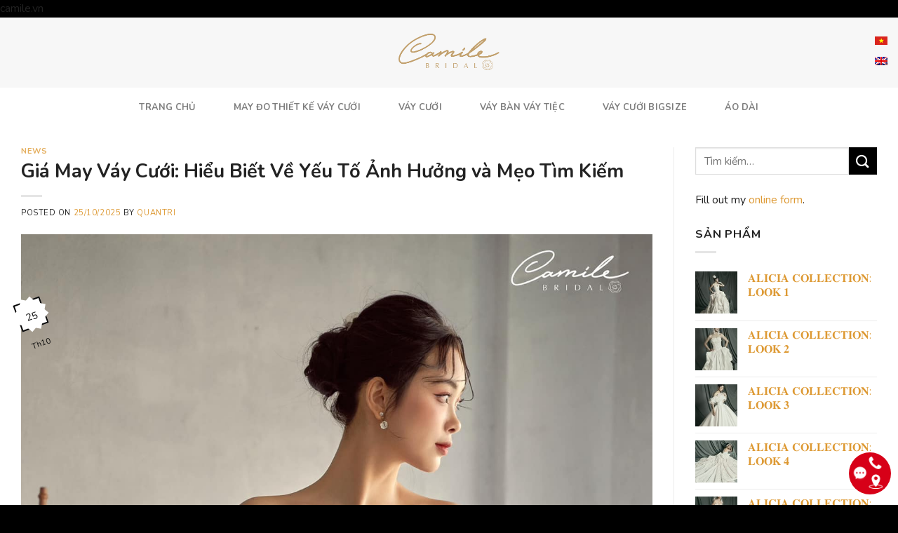

--- FILE ---
content_type: text/html; charset=UTF-8
request_url: https://camile.vn/gia-may-vay-cuoi-hieu-biet-ve-yeu-to-anh-huong-va-meo-tim-kiem/
body_size: 44611
content:
<!DOCTYPE html>
<!--[if IE 9 ]> <html lang="vi" prefix="og: https://ogp.me/ns#" class="ie9 loading-site no-js"> <![endif]-->
<!--[if IE 8 ]> <html lang="vi" prefix="og: https://ogp.me/ns#" class="ie8 loading-site no-js"> <![endif]-->
<!--[if (gte IE 9)|!(IE)]><!--><html lang="vi" prefix="og: https://ogp.me/ns#" class="loading-site no-js"> <!--<![endif]-->
<head>
	<meta charset="UTF-8" />
	<link rel="profile" href="http://gmpg.org/xfn/11" />
	<link rel="pingback" href="https://camile.vn/xmlrpc.php" />

	<script>(function(html){html.className = html.className.replace(/\bno-js\b/,'js')})(document.documentElement);</script>
	<style>img:is([sizes="auto" i], [sizes^="auto," i]) { contain-intrinsic-size: 3000px 1500px }</style>
	
<!-- Google Tag Manager by PYS -->
    <script data-cfasync="false" data-pagespeed-no-defer>
	    window.dataLayerPYS = window.dataLayerPYS || [];
	</script>
<!-- End Google Tag Manager by PYS -->
<!-- Google Tag Manager by PYS -->
<script data-cfasync="false" data-pagespeed-no-defer>
	var pys_datalayer_name = "dataLayer";
	window.dataLayerPYS = window.dataLayerPYS || [];</script> 
<!-- End Google Tag Manager by PYS --><meta name="viewport" content="width=device-width, initial-scale=1, maximum-scale=1" />
<!-- Tối ưu hóa công cụ tìm kiếm bởi Rank Math PRO - https://rankmath.com/ -->
<title>Giá May Váy Cưới: Hiểu Biết Về Yếu Tố Ảnh Hưởng và Mẹo Tìm Kiếm - CAMILE BRIDAL</title>
<meta name="robots" content="index, follow, max-snippet:-1, max-video-preview:-1, max-image-preview:large"/>
<link rel="canonical" href="https://camile.vn/gia-may-vay-cuoi-hieu-biet-ve-yeu-to-anh-huong-va-meo-tim-kiem/" />
<meta property="og:locale" content="vi_VN" />
<meta property="og:type" content="article" />
<meta property="og:title" content="Giá May Váy Cưới: Hiểu Biết Về Yếu Tố Ảnh Hưởng và Mẹo Tìm Kiếm - CAMILE BRIDAL" />
<meta property="og:description" content="Trong cuộc đời của mỗi người, ngày cưới là một sự kiện trọng đại không thể thiếu. Và không gì quan trọng hơn chiếc váy cưới trong ngày hạnh phúc này. Tuy nhiên, khi lựa chọn váy cưới, không chỉ là về phong cách mà còn về giá cả. Trên thực tế, giá may váy..." />
<meta property="og:url" content="https://camile.vn/gia-may-vay-cuoi-hieu-biet-ve-yeu-to-anh-huong-va-meo-tim-kiem/" />
<meta property="article:section" content="News" />
<meta property="og:image" content="https://camile.vn/wp-content/uploads/2024/03/Gia-may-vay-cuoi-3-683x1024.jpg" />
<meta property="og:image:secure_url" content="https://camile.vn/wp-content/uploads/2024/03/Gia-may-vay-cuoi-3-683x1024.jpg" />
<meta property="og:image:width" content="683" />
<meta property="og:image:height" content="1024" />
<meta property="og:image:alt" content="Giá May Váy Cưới: Hiểu Biết Về Yếu Tố Ảnh Hưởng và Mẹo Tìm Kiếm" />
<meta property="og:image:type" content="image/jpeg" />
<meta property="article:published_time" content="2025-10-25T07:48:23+00:00" />
<meta name="twitter:card" content="summary_large_image" />
<meta name="twitter:title" content="Giá May Váy Cưới: Hiểu Biết Về Yếu Tố Ảnh Hưởng và Mẹo Tìm Kiếm - CAMILE BRIDAL" />
<meta name="twitter:description" content="Trong cuộc đời của mỗi người, ngày cưới là một sự kiện trọng đại không thể thiếu. Và không gì quan trọng hơn chiếc váy cưới trong ngày hạnh phúc này. Tuy nhiên, khi lựa chọn váy cưới, không chỉ là về phong cách mà còn về giá cả. Trên thực tế, giá may váy..." />
<meta name="twitter:image" content="https://camile.vn/wp-content/uploads/2024/03/Gia-may-vay-cuoi-3-683x1024.jpg" />
<meta name="twitter:label1" content="Được viết bởi" />
<meta name="twitter:data1" content="quantri" />
<meta name="twitter:label2" content="Thời gian để đọc" />
<meta name="twitter:data2" content="3 phút" />
<script type="application/ld+json" class="rank-math-schema-pro">{"@context":"https://schema.org","@graph":[{"@type":"Organization","@id":"https://camile.vn/#organization","name":"CAMILE BRIDAL","url":"https://camile.vn"},{"@type":"WebSite","@id":"https://camile.vn/#website","url":"https://camile.vn","publisher":{"@id":"https://camile.vn/#organization"},"inLanguage":"vi"},{"@type":"ImageObject","@id":"https://camile.vn/wp-content/uploads/2024/03/Gia-may-vay-cuoi-3.jpg","url":"https://camile.vn/wp-content/uploads/2024/03/Gia-may-vay-cuoi-3.jpg","width":"1366","height":"2048","inLanguage":"vi"},{"@type":"WebPage","@id":"https://camile.vn/gia-may-vay-cuoi-hieu-biet-ve-yeu-to-anh-huong-va-meo-tim-kiem/#webpage","url":"https://camile.vn/gia-may-vay-cuoi-hieu-biet-ve-yeu-to-anh-huong-va-meo-tim-kiem/","name":"Gi\u00e1 May V\u00e1y C\u01b0\u1edbi: Hi\u1ec3u Bi\u1ebft V\u1ec1 Y\u1ebfu T\u1ed1 \u1ea2nh H\u01b0\u1edfng v\u00e0 M\u1eb9o T\u00ecm Ki\u1ebfm - CAMILE BRIDAL","datePublished":"2025-10-25T07:48:23+00:00","dateModified":"2025-10-25T07:48:23+00:00","isPartOf":{"@id":"https://camile.vn/#website"},"primaryImageOfPage":{"@id":"https://camile.vn/wp-content/uploads/2024/03/Gia-may-vay-cuoi-3.jpg"},"inLanguage":"vi"},{"@type":"Person","@id":"https://camile.vn/author/quantri/","name":"quantri","url":"https://camile.vn/author/quantri/","image":{"@type":"ImageObject","@id":"https://secure.gravatar.com/avatar/723cfba45a3a0afb509276469c9a8009108ffb8e7cafd7a29295f46989717aa9?s=96&amp;d=mm&amp;r=g","url":"https://secure.gravatar.com/avatar/723cfba45a3a0afb509276469c9a8009108ffb8e7cafd7a29295f46989717aa9?s=96&amp;d=mm&amp;r=g","caption":"quantri","inLanguage":"vi"},"worksFor":{"@id":"https://camile.vn/#organization"}},{"@type":"BlogPosting","headline":"Gi\u00e1 May V\u00e1y C\u01b0\u1edbi: Hi\u1ec3u Bi\u1ebft V\u1ec1 Y\u1ebfu T\u1ed1 \u1ea2nh H\u01b0\u1edfng v\u00e0 M\u1eb9o T\u00ecm Ki\u1ebfm - CAMILE BRIDAL","datePublished":"2025-10-25T07:48:23+00:00","dateModified":"2025-10-25T07:48:23+00:00","author":{"@id":"https://camile.vn/author/quantri/","name":"quantri"},"publisher":{"@id":"https://camile.vn/#organization"},"description":"Trong cu\u1ed9c \u0111\u1eddi c\u1ee7a m\u1ed7i ng\u01b0\u1eddi, ng\u00e0y c\u01b0\u1edbi l\u00e0 m\u1ed9t s\u1ef1 ki\u1ec7n tr\u1ecdng \u0111\u1ea1i kh\u00f4ng th\u1ec3 thi\u1ebfu. V\u00e0 kh\u00f4ng g\u00ec quan tr\u1ecdng h\u01a1n chi\u1ebfc v\u00e1y c\u01b0\u1edbi trong ng\u00e0y h\u1ea1nh ph\u00fac n\u00e0y. Tuy nhi\u00ean, khi l\u1ef1a ch\u1ecdn v\u00e1y c\u01b0\u1edbi, kh\u00f4ng ch\u1ec9 l\u00e0 v\u1ec1 phong c\u00e1ch m\u00e0 c\u00f2n v\u1ec1 gi\u00e1 c\u1ea3. Tr\u00ean th\u1ef1c t\u1ebf, gi\u00e1 may v\u00e1y c\u01b0\u1edbi ph\u1ea3n \u00e1nh s\u1ef1 k\u1ebft h\u1ee3p gi\u1eefa nhi\u1ec1u y\u1ebfu t\u1ed1. H\u00e3y c\u00f9ng t\u00ecm hi\u1ec3u chi ti\u1ebft h\u01a1n v\u1ec1 nh\u1eefng y\u1ebfu t\u1ed1 \u1ea3nh h\u01b0\u1edfng \u0111\u1ebfn gi\u00e1 c\u1ee7a chi\u1ebfc v\u00e1y c\u01b0\u1edbi.","name":"Gi\u00e1 May V\u00e1y C\u01b0\u1edbi: Hi\u1ec3u Bi\u1ebft V\u1ec1 Y\u1ebfu T\u1ed1 \u1ea2nh H\u01b0\u1edfng v\u00e0 M\u1eb9o T\u00ecm Ki\u1ebfm - CAMILE BRIDAL","@id":"https://camile.vn/gia-may-vay-cuoi-hieu-biet-ve-yeu-to-anh-huong-va-meo-tim-kiem/#richSnippet","isPartOf":{"@id":"https://camile.vn/gia-may-vay-cuoi-hieu-biet-ve-yeu-to-anh-huong-va-meo-tim-kiem/#webpage"},"image":{"@id":"https://camile.vn/wp-content/uploads/2024/03/Gia-may-vay-cuoi-3.jpg"},"inLanguage":"vi","mainEntityOfPage":{"@id":"https://camile.vn/gia-may-vay-cuoi-hieu-biet-ve-yeu-to-anh-huong-va-meo-tim-kiem/#webpage"}}]}</script>
<!-- /Plugin SEO WordPress Rank Math -->

<link rel='dns-prefetch' href='//maxcdn.bootstrapcdn.com' />
<link rel='dns-prefetch' href='//fonts.googleapis.com' />
<link rel="alternate" type="application/rss+xml" title="Dòng thông tin CAMILE BRIDAL &raquo;" href="https://camile.vn/feed/" />
<style type="text/css">.brave_popup{display:none}</style><script data-no-optimize="1"> var brave_popup_data = {}; var bravepop_emailValidation=false; var brave_popup_videos = {};  var brave_popup_formData = {};var brave_popup_adminUser = false; var brave_popup_pageInfo = {"type":"single","pageID":11228,"singleType":"post"};  var bravepop_emailSuggestions={};</script><script type="text/javascript">
/* <![CDATA[ */
window._wpemojiSettings = {"baseUrl":"https:\/\/s.w.org\/images\/core\/emoji\/16.0.1\/72x72\/","ext":".png","svgUrl":"https:\/\/s.w.org\/images\/core\/emoji\/16.0.1\/svg\/","svgExt":".svg","source":{"concatemoji":"https:\/\/camile.vn\/wp-includes\/js\/wp-emoji-release.min.js?ver=6.8.3"}};
/*! This file is auto-generated */
!function(s,n){var o,i,e;function c(e){try{var t={supportTests:e,timestamp:(new Date).valueOf()};sessionStorage.setItem(o,JSON.stringify(t))}catch(e){}}function p(e,t,n){e.clearRect(0,0,e.canvas.width,e.canvas.height),e.fillText(t,0,0);var t=new Uint32Array(e.getImageData(0,0,e.canvas.width,e.canvas.height).data),a=(e.clearRect(0,0,e.canvas.width,e.canvas.height),e.fillText(n,0,0),new Uint32Array(e.getImageData(0,0,e.canvas.width,e.canvas.height).data));return t.every(function(e,t){return e===a[t]})}function u(e,t){e.clearRect(0,0,e.canvas.width,e.canvas.height),e.fillText(t,0,0);for(var n=e.getImageData(16,16,1,1),a=0;a<n.data.length;a++)if(0!==n.data[a])return!1;return!0}function f(e,t,n,a){switch(t){case"flag":return n(e,"\ud83c\udff3\ufe0f\u200d\u26a7\ufe0f","\ud83c\udff3\ufe0f\u200b\u26a7\ufe0f")?!1:!n(e,"\ud83c\udde8\ud83c\uddf6","\ud83c\udde8\u200b\ud83c\uddf6")&&!n(e,"\ud83c\udff4\udb40\udc67\udb40\udc62\udb40\udc65\udb40\udc6e\udb40\udc67\udb40\udc7f","\ud83c\udff4\u200b\udb40\udc67\u200b\udb40\udc62\u200b\udb40\udc65\u200b\udb40\udc6e\u200b\udb40\udc67\u200b\udb40\udc7f");case"emoji":return!a(e,"\ud83e\udedf")}return!1}function g(e,t,n,a){var r="undefined"!=typeof WorkerGlobalScope&&self instanceof WorkerGlobalScope?new OffscreenCanvas(300,150):s.createElement("canvas"),o=r.getContext("2d",{willReadFrequently:!0}),i=(o.textBaseline="top",o.font="600 32px Arial",{});return e.forEach(function(e){i[e]=t(o,e,n,a)}),i}function t(e){var t=s.createElement("script");t.src=e,t.defer=!0,s.head.appendChild(t)}"undefined"!=typeof Promise&&(o="wpEmojiSettingsSupports",i=["flag","emoji"],n.supports={everything:!0,everythingExceptFlag:!0},e=new Promise(function(e){s.addEventListener("DOMContentLoaded",e,{once:!0})}),new Promise(function(t){var n=function(){try{var e=JSON.parse(sessionStorage.getItem(o));if("object"==typeof e&&"number"==typeof e.timestamp&&(new Date).valueOf()<e.timestamp+604800&&"object"==typeof e.supportTests)return e.supportTests}catch(e){}return null}();if(!n){if("undefined"!=typeof Worker&&"undefined"!=typeof OffscreenCanvas&&"undefined"!=typeof URL&&URL.createObjectURL&&"undefined"!=typeof Blob)try{var e="postMessage("+g.toString()+"("+[JSON.stringify(i),f.toString(),p.toString(),u.toString()].join(",")+"));",a=new Blob([e],{type:"text/javascript"}),r=new Worker(URL.createObjectURL(a),{name:"wpTestEmojiSupports"});return void(r.onmessage=function(e){c(n=e.data),r.terminate(),t(n)})}catch(e){}c(n=g(i,f,p,u))}t(n)}).then(function(e){for(var t in e)n.supports[t]=e[t],n.supports.everything=n.supports.everything&&n.supports[t],"flag"!==t&&(n.supports.everythingExceptFlag=n.supports.everythingExceptFlag&&n.supports[t]);n.supports.everythingExceptFlag=n.supports.everythingExceptFlag&&!n.supports.flag,n.DOMReady=!1,n.readyCallback=function(){n.DOMReady=!0}}).then(function(){return e}).then(function(){var e;n.supports.everything||(n.readyCallback(),(e=n.source||{}).concatemoji?t(e.concatemoji):e.wpemoji&&e.twemoji&&(t(e.twemoji),t(e.wpemoji)))}))}((window,document),window._wpemojiSettings);
/* ]]> */
</script>
        <link id="woocommerce-notification-fonts" rel="preload" href="https://camile.vn/wp-content/plugins/woocommerce-notification/fonts/icons-close.woff2" as="font" crossorigin>
		<link rel='stylesheet' id='woocommerce-notification-icons-close-css' href='https://camile.vn/wp-content/plugins/woocommerce-notification/css/icons-close.min.css?ver=1.5.1' type='text/css' media='all' />
<link rel='stylesheet' id='woocommerce-notification-css' href='https://camile.vn/wp-content/plugins/woocommerce-notification/css/woocommerce-notification.min.css?ver=1.5.1' type='text/css' media='all' />
<style id='woocommerce-notification-inline-css' type='text/css'>
#message-purchased #notify-close:before{color:#ffffff;}#message-purchased .message-purchase-main::before{background-image: url('https://camile.vn/wp-content/plugins/woocommerce-notification/images/background/bg_autumn.png');   border-radius:0;}#message-purchased .wn-notification-image-wrapper{padding:0;}#message-purchased .wn-notification-message-container{padding-left:20px;}                #message-purchased .message-purchase-main{                        background-color: #ffffff;                                               color:#ffffff !important;                        border-radius:0 ;                }#message-purchased .message-purchase-main p, #message-purchased .message-purchase-main p small{                        color:#ffffff !important;                }                 #message-purchased .message-purchase-main p a, #message-purchased .message-purchase-main p span{                        color:#ffffff !important;                }
</style>
<link rel='stylesheet' id='woocommerce-notification-templates-css' href='https://camile.vn/wp-content/plugins/woocommerce-notification/css/woocommerce-notification-templates.css?ver=1.5.1' type='text/css' media='all' />
<link rel='stylesheet' id='dashicons-css' href='https://camile.vn/wp-includes/css/dashicons.min.css?ver=6.8.3' type='text/css' media='all' />
<link rel='stylesheet' id='menu-icons-extra-css' href='https://camile.vn/wp-content/plugins/menu-icons/css/extra.min.css?ver=0.13.16' type='text/css' media='all' />
<style id='wp-emoji-styles-inline-css' type='text/css'>

	img.wp-smiley, img.emoji {
		display: inline !important;
		border: none !important;
		box-shadow: none !important;
		height: 1em !important;
		width: 1em !important;
		margin: 0 0.07em !important;
		vertical-align: -0.1em !important;
		background: none !important;
		padding: 0 !important;
	}
</style>
<style id='wp-block-library-inline-css' type='text/css'>
:root{--wp-admin-theme-color:#007cba;--wp-admin-theme-color--rgb:0,124,186;--wp-admin-theme-color-darker-10:#006ba1;--wp-admin-theme-color-darker-10--rgb:0,107,161;--wp-admin-theme-color-darker-20:#005a87;--wp-admin-theme-color-darker-20--rgb:0,90,135;--wp-admin-border-width-focus:2px;--wp-block-synced-color:#7a00df;--wp-block-synced-color--rgb:122,0,223;--wp-bound-block-color:var(--wp-block-synced-color)}@media (min-resolution:192dpi){:root{--wp-admin-border-width-focus:1.5px}}.wp-element-button{cursor:pointer}:root{--wp--preset--font-size--normal:16px;--wp--preset--font-size--huge:42px}:root .has-very-light-gray-background-color{background-color:#eee}:root .has-very-dark-gray-background-color{background-color:#313131}:root .has-very-light-gray-color{color:#eee}:root .has-very-dark-gray-color{color:#313131}:root .has-vivid-green-cyan-to-vivid-cyan-blue-gradient-background{background:linear-gradient(135deg,#00d084,#0693e3)}:root .has-purple-crush-gradient-background{background:linear-gradient(135deg,#34e2e4,#4721fb 50%,#ab1dfe)}:root .has-hazy-dawn-gradient-background{background:linear-gradient(135deg,#faaca8,#dad0ec)}:root .has-subdued-olive-gradient-background{background:linear-gradient(135deg,#fafae1,#67a671)}:root .has-atomic-cream-gradient-background{background:linear-gradient(135deg,#fdd79a,#004a59)}:root .has-nightshade-gradient-background{background:linear-gradient(135deg,#330968,#31cdcf)}:root .has-midnight-gradient-background{background:linear-gradient(135deg,#020381,#2874fc)}.has-regular-font-size{font-size:1em}.has-larger-font-size{font-size:2.625em}.has-normal-font-size{font-size:var(--wp--preset--font-size--normal)}.has-huge-font-size{font-size:var(--wp--preset--font-size--huge)}.has-text-align-center{text-align:center}.has-text-align-left{text-align:left}.has-text-align-right{text-align:right}#end-resizable-editor-section{display:none}.aligncenter{clear:both}.items-justified-left{justify-content:flex-start}.items-justified-center{justify-content:center}.items-justified-right{justify-content:flex-end}.items-justified-space-between{justify-content:space-between}.screen-reader-text{border:0;clip-path:inset(50%);height:1px;margin:-1px;overflow:hidden;padding:0;position:absolute;width:1px;word-wrap:normal!important}.screen-reader-text:focus{background-color:#ddd;clip-path:none;color:#444;display:block;font-size:1em;height:auto;left:5px;line-height:normal;padding:15px 23px 14px;text-decoration:none;top:5px;width:auto;z-index:100000}html :where(.has-border-color){border-style:solid}html :where([style*=border-top-color]){border-top-style:solid}html :where([style*=border-right-color]){border-right-style:solid}html :where([style*=border-bottom-color]){border-bottom-style:solid}html :where([style*=border-left-color]){border-left-style:solid}html :where([style*=border-width]){border-style:solid}html :where([style*=border-top-width]){border-top-style:solid}html :where([style*=border-right-width]){border-right-style:solid}html :where([style*=border-bottom-width]){border-bottom-style:solid}html :where([style*=border-left-width]){border-left-style:solid}html :where(img[class*=wp-image-]){height:auto;max-width:100%}:where(figure){margin:0 0 1em}html :where(.is-position-sticky){--wp-admin--admin-bar--position-offset:var(--wp-admin--admin-bar--height,0px)}@media screen and (max-width:600px){html :where(.is-position-sticky){--wp-admin--admin-bar--position-offset:0px}}
</style>
<style id='classic-theme-styles-inline-css' type='text/css'>
/*! This file is auto-generated */
.wp-block-button__link{color:#fff;background-color:#32373c;border-radius:9999px;box-shadow:none;text-decoration:none;padding:calc(.667em + 2px) calc(1.333em + 2px);font-size:1.125em}.wp-block-file__button{background:#32373c;color:#fff;text-decoration:none}
</style>
<link rel='stylesheet' id='contact-form-7-css' href='https://camile.vn/wp-content/plugins/contact-form-7/includes/css/styles.css?ver=6.0.1' type='text/css' media='all' />
<style id='woocommerce-inline-inline-css' type='text/css'>
.woocommerce form .form-row .required { visibility: visible; }
</style>
<link rel='stylesheet' id='flatsome-ionicons-css' href='//maxcdn.bootstrapcdn.com/font-awesome/4.7.0/css/font-awesome.min.css?ver=6.8.3' type='text/css' media='all' />
<link rel='stylesheet' id='flatsome-swatches-frontend-css' href='https://camile.vn/wp-content/themes/flatsome/assets/css/extensions/flatsome-swatches-frontend.css?ver=3.14.3' type='text/css' media='all' />
<link rel='stylesheet' id='flatsome-main-css' href='https://camile.vn/wp-content/themes/flatsome/assets/css/flatsome.css?ver=3.14.3' type='text/css' media='all' />
<style id='flatsome-main-inline-css' type='text/css'>
@font-face {
				font-family: "fl-icons";
				font-display: block;
				src: url(https://camile.vn/wp-content/themes/flatsome/assets/css/icons/fl-icons.eot?v=3.14.3);
				src:
					url(https://camile.vn/wp-content/themes/flatsome/assets/css/icons/fl-icons.eot#iefix?v=3.14.3) format("embedded-opentype"),
					url(https://camile.vn/wp-content/themes/flatsome/assets/css/icons/fl-icons.woff2?v=3.14.3) format("woff2"),
					url(https://camile.vn/wp-content/themes/flatsome/assets/css/icons/fl-icons.ttf?v=3.14.3) format("truetype"),
					url(https://camile.vn/wp-content/themes/flatsome/assets/css/icons/fl-icons.woff?v=3.14.3) format("woff"),
					url(https://camile.vn/wp-content/themes/flatsome/assets/css/icons/fl-icons.svg?v=3.14.3#fl-icons) format("svg");
			}
</style>
<link rel='stylesheet' id='flatsome-shop-css' href='https://camile.vn/wp-content/themes/flatsome/assets/css/flatsome-shop.css?ver=3.14.3' type='text/css' media='all' />
<link rel='stylesheet' id='flatsome-style-css' href='https://camile.vn/wp-content/themes/flatsome-child/style.css?ver=3.0' type='text/css' media='all' />
<link rel='stylesheet' id='wc-fast-cart-css' href='https://camile.vn/wp-content/plugins/woocommerce-fast-cart/assets/css/wc-fast-cart.css?ver=1.1.18' type='text/css' media='all' />
<link rel='stylesheet' id='flatsome-googlefonts-css' href='//fonts.googleapis.com/css?family=Nunito%3Aregular%2C700%2Cregular%2C700%2Cregular&#038;display=swap&#038;ver=3.9' type='text/css' media='all' />
<script type="text/javascript" src="https://camile.vn/wp-includes/js/jquery/jquery.min.js?ver=3.7.1" id="jquery-core-js"></script>
<script type="text/javascript" src="https://camile.vn/wp-includes/js/jquery/jquery-migrate.min.js?ver=3.4.1" id="jquery-migrate-js"></script>
<script type="text/javascript" id="woocommerce-notification-js-extra">
/* <![CDATA[ */
var _woocommerce_notification_params = {"str_about":"V\u1ec1","str_ago":"tr\u01b0\u1edbc \u0111\u00f3","str_day":"ng\u00e0y","str_days":"ng\u00e0y","str_hour":"gi\u1edd","str_hours":"gi\u1edd","str_min":"ph\u00fat","str_mins":"ph\u00fat","str_secs":"gi\u00e2y","str_few_sec":"v\u00e0i gi\u00e2y","time_close":"24","show_close":"0","change_virtual_time":"","change_message_number":"1","loop":"1","loop_session":"0","loop_session_total":"60","loop_session_duration":"3600","display_time":"5","next_time":"30","notification_per_page":"60","display_effect":"fade-in","hidden_effect":"fade-out","redirect_target":"0","image":"0","messages":["M\u1ed9t ai \u0111\u00f3 {city} v\u1eeba \u0111\u1eb7t h\u00e0ng {product_with_link} {time_ago}","{product_with_link} {custom}"],"message_custom":"{number} \u0111ang nh\u00ecn th\u1ea5y s\u1ea3n ph\u1ea9m n\u00e0y","message_number_min":"10","message_number_max":"50","detect":"1","time":"10","names":["Tmd1eeG7hW4gVsSDbiBBbmgN","VHLhuqduIFRo4buLIELDrWNoIE5n4buNYw0=","UGjhuqFtIE1pbmggSG\/DoG5nDQ==","TMOqIFRo4buLIEtpbSBDaGkN","SG\/DoG5nIMSQw6xuaCBLaOG6o2kN","xJDhu5cgVGjhu4sgVGh1IFRyYW5nDQ==","QsO5aSBUaGFuaCBUw7luZw0=","VsWpIFRo4buLIFBoxrDGoW5nDQ==","xJDhurduZyBI4buTbmcgUXXDom4N","UGhhbiBUaOG7iyBOZ+G7jWMgTGFuDQ==","SHXhu7NuaCBNaW5oIMSQ4bupYw0=","TmfDtCBUaOG7iyBIxrDGoW5nDQ==","VsO1IFF14buRYyBC4bqjbw0=","VHLhu4tuaCBUaOG7iyBNYWkN","VOG6oSBBbmggRMWpbmcN","TWFpIFRo4buLIFRodSBUaOG6o28N","TMO9IEhvw6BuZyBTxqFuDQ==","Q2FvIFRo4buLIExhbiBIxrDGoW5nDQ==","Tmd1eeG7hW4gVGjDoG5oIExvbmcN","xJDhurduZyBUaOG7iyBZ4bq\/bg0=","VHLhuqduIFbEg24gVMOgaQ0=","TMOqIFRo4buLIFRoYW5oIEjhurFuZw0=","UGjhuqFtIFF14buRYyBBbmgN","VsWpIFRo4buLIEjhu5NuZw0=","QsO5aSBUaOG6vyBEdXkN","SG\/DoG5nIFRo4buLIFR1eeG6v3QN","xJDhu5cgVsSDbiBQaMO6Yw0=","xJDhurduZyBUaOG7iyBUaHUN","TmfDtCBRdWFuZyBIdXkN","Tmd1eeG7hW4gVGjhu4sgTOG7hw0=","VHLhuqduIE1pbmggVMOibQ0=","TMOqIFRo4buLIE5n4buNYyBNYWkN","UGjhuqFtIEjhu5NuZyBQaMO6Yw0=","xJDhu5cgVGjhu4sgTWluaCBDaMOidQ0=","QsO5aSBWxINuIELDrG5oDQ==","VHLhu4tuaCBUaOG7iyBIw6AN","Tmd1eeG7hW4gSOG7r3UgTmdoxKlhDQ==","TMOqIFRo4buLIFRodSBIaeG7gW4N","VsO1IFRo4buLIFRoYW5oDQ==","UGhhbiBUaOG7iyBN4bu5IER1ecOqbg0=","VHLhuqduIMSQ4bupYyBN4bqhbmgN","Tmd1eeG7hW4gVGjhu4sgQuG6o28gVHLDom4N","xJDhurduZyBWxINuIEjDuW5nDQ==","TMO9IFRo4buLIFF14buzbmgN","SG\/DoG5nIE1pbmggVHXhuqVuDQ==","VHLhu4tuaCBUaOG7iyBZ4bq\/biBOaGkN","Tmd1eeG7hW4gVsSDbiBRdcO9DQ==","TMOqIFRo4buLIE1haSBBbmgN","UGjhuqFtIFbEg24gS2hvYQ0=","xJDhu5cgVGjhu4sgVGh1IEjDoA=="],"cities":["SG\/DoG4gS2nhur9t","QmEgxJDDrG5o","xJDhu5FuZyDEkGE=","SGFpIELDoCBUcsawbmc=","Q+G6p3UgR2nhuqV5","VMOieSBI4buT","SG\/DoG5nIE1haQ==","TG9uZyBCacOqbg==","VGhhbmggWHXDom4=","QuG6r2MgVOG7qyBMacOqbQ==","TmFtIFThu6sgTGnDqm0=","SMOgIMSQw7RuZw==","U8OzYyBTxqFu","TcOqIExpbmg=","xJDDtG5nIEFuaA==","R2lhIEzDom0=","VGhhbmggVHLDrA==","SG\/DoGkgxJDhu6lj","UXXhu5FjIE9haQ==","UGjDumMgVGjhu40=","VGjhuqFjaCBUaOG6pXQ=","Q2jGsMahbmcgTeG7uQ==","VGhhbmggT2Fp","4buobmcgSMOyYQ==","TeG7uSDEkOG7qWM=","QmEgVsOs","xJBhbiBQaMaw4bujbmc=","VGjGsOG7nW5nIFTDrW4="],"country":"","current_hour":"19","in_the_same_cate":"0","billing":"0","initial_delay":"2","ajax_url":"","products":[{"title":"\ud835\udc00\ud835\udc0b\ud835\udc08\ud835\udc02\ud835\udc08\ud835\udc00 \ud835\udc02\ud835\udc0e\ud835\udc0b\ud835\udc0b\ud835\udc04\ud835\udc02\ud835\udc13\ud835\udc08\ud835\udc0e\ud835\udc0d: \ud835\udc0b\ud835\udc0e\ud835\udc0e\ud835\udc0a \ud835\udfcf","url":"https:\/\/camile.vn\/san-pham\/%f0%9d%90%80%f0%9d%90%8b%f0%9d%90%88%f0%9d%90%82%f0%9d%90%88%f0%9d%90%80-%f0%9d%90%82%f0%9d%90%8e%f0%9d%90%8b%f0%9d%90%8b%f0%9d%90%84%f0%9d%90%82%f0%9d%90%93%f0%9d%90%88%f0%9d%90%8e%f0%9d%90%8d-22\/","thumb":"https:\/\/camile.vn\/wp-content\/uploads\/2025\/11\/LHH_4206-scaled.jpg"},{"title":"\ud835\udc00\ud835\udc0b\ud835\udc08\ud835\udc02\ud835\udc08\ud835\udc00 \ud835\udc02\ud835\udc0e\ud835\udc0b\ud835\udc0b\ud835\udc04\ud835\udc02\ud835\udc13\ud835\udc08\ud835\udc0e\ud835\udc0d: \ud835\udc0b\ud835\udc0e\ud835\udc0e\ud835\udc0a \ud835\udfd0","url":"https:\/\/camile.vn\/san-pham\/%f0%9d%90%80%f0%9d%90%8b%f0%9d%90%88%f0%9d%90%82%f0%9d%90%88%f0%9d%90%80-%f0%9d%90%82%f0%9d%90%8e%f0%9d%90%8b%f0%9d%90%8b%f0%9d%90%84%f0%9d%90%82%f0%9d%90%93%f0%9d%90%88%f0%9d%90%8e%f0%9d%90%8d-21\/","thumb":"https:\/\/camile.vn\/wp-content\/uploads\/2025\/11\/LHH_4279-scaled.jpg"},{"title":"\ud835\udc00\ud835\udc0b\ud835\udc08\ud835\udc02\ud835\udc08\ud835\udc00 \ud835\udc02\ud835\udc0e\ud835\udc0b\ud835\udc0b\ud835\udc04\ud835\udc02\ud835\udc13\ud835\udc08\ud835\udc0e\ud835\udc0d: \ud835\udc0b\ud835\udc0e\ud835\udc0e\ud835\udc0a \ud835\udfd1","url":"https:\/\/camile.vn\/san-pham\/%f0%9d%90%80%f0%9d%90%8b%f0%9d%90%88%f0%9d%90%82%f0%9d%90%88%f0%9d%90%80-%f0%9d%90%82%f0%9d%90%8e%f0%9d%90%8b%f0%9d%90%8b%f0%9d%90%84%f0%9d%90%82%f0%9d%90%93%f0%9d%90%88%f0%9d%90%8e%f0%9d%90%8d-20\/","thumb":"https:\/\/camile.vn\/wp-content\/uploads\/2025\/11\/LHH_4017-scaled.jpg"},{"title":"\ud835\udc00\ud835\udc0b\ud835\udc08\ud835\udc02\ud835\udc08\ud835\udc00 \ud835\udc02\ud835\udc0e\ud835\udc0b\ud835\udc0b\ud835\udc04\ud835\udc02\ud835\udc13\ud835\udc08\ud835\udc0e\ud835\udc0d: \ud835\udc0b\ud835\udc0e\ud835\udc0e\ud835\udc0a \ud835\udfd2","url":"https:\/\/camile.vn\/san-pham\/%f0%9d%90%80%f0%9d%90%8b%f0%9d%90%88%f0%9d%90%82%f0%9d%90%88%f0%9d%90%80-%f0%9d%90%82%f0%9d%90%8e%f0%9d%90%8b%f0%9d%90%8b%f0%9d%90%84%f0%9d%90%82%f0%9d%90%93%f0%9d%90%88%f0%9d%90%8e%f0%9d%90%8d-19\/","thumb":"https:\/\/camile.vn\/wp-content\/uploads\/2025\/11\/LHH_3815-scaled.jpg"},{"title":"\ud835\udc00\ud835\udc0b\ud835\udc08\ud835\udc02\ud835\udc08\ud835\udc00 \ud835\udc02\ud835\udc0e\ud835\udc0b\ud835\udc0b\ud835\udc04\ud835\udc02\ud835\udc13\ud835\udc08\ud835\udc0e\ud835\udc0d: \ud835\udc0b\ud835\udc0e\ud835\udc0e\ud835\udc0a \ud835\udfd3","url":"https:\/\/camile.vn\/san-pham\/%f0%9d%90%80%f0%9d%90%8b%f0%9d%90%88%f0%9d%90%82%f0%9d%90%88%f0%9d%90%80-%f0%9d%90%82%f0%9d%90%8e%f0%9d%90%8b%f0%9d%90%8b%f0%9d%90%84%f0%9d%90%82%f0%9d%90%93%f0%9d%90%88%f0%9d%90%8e%f0%9d%90%8d-18\/","thumb":"https:\/\/camile.vn\/wp-content\/uploads\/2025\/11\/LHH_3645-scaled.jpg"},{"title":"\ud835\udc00\ud835\udc0b\ud835\udc08\ud835\udc02\ud835\udc08\ud835\udc00 \ud835\udc02\ud835\udc0e\ud835\udc0b\ud835\udc0b\ud835\udc04\ud835\udc02\ud835\udc13\ud835\udc08\ud835\udc0e\ud835\udc0d: \ud835\udc0b\ud835\udc0e\ud835\udc0e\ud835\udc0a \ud835\udfd4","url":"https:\/\/camile.vn\/san-pham\/%f0%9d%90%80%f0%9d%90%8b%f0%9d%90%88%f0%9d%90%82%f0%9d%90%88%f0%9d%90%80-%f0%9d%90%82%f0%9d%90%8e%f0%9d%90%8b%f0%9d%90%8b%f0%9d%90%84%f0%9d%90%82%f0%9d%90%93%f0%9d%90%88%f0%9d%90%8e%f0%9d%90%8d-17\/","thumb":"https:\/\/camile.vn\/wp-content\/uploads\/2025\/11\/LHH_3581-scaled.jpg"},{"title":"\ud835\udc00\ud835\udc0b\ud835\udc08\ud835\udc02\ud835\udc08\ud835\udc00 \ud835\udc02\ud835\udc0e\ud835\udc0b\ud835\udc0b\ud835\udc04\ud835\udc02\ud835\udc13\ud835\udc08\ud835\udc0e\ud835\udc0d: \ud835\udc0b\ud835\udc0e\ud835\udc0e\ud835\udc0a \ud835\udfd5","url":"https:\/\/camile.vn\/san-pham\/%f0%9d%90%80%f0%9d%90%8b%f0%9d%90%88%f0%9d%90%82%f0%9d%90%88%f0%9d%90%80-%f0%9d%90%82%f0%9d%90%8e%f0%9d%90%8b%f0%9d%90%8b%f0%9d%90%84%f0%9d%90%82%f0%9d%90%93%f0%9d%90%88%f0%9d%90%8e%f0%9d%90%8d-16\/","thumb":"https:\/\/camile.vn\/wp-content\/uploads\/2025\/11\/LHH_3389-copy-scaled.jpg"},{"title":"\ud835\udc00\ud835\udc0b\ud835\udc08\ud835\udc02\ud835\udc08\ud835\udc00 \ud835\udc02\ud835\udc0e\ud835\udc0b\ud835\udc0b\ud835\udc04\ud835\udc02\ud835\udc13\ud835\udc08\ud835\udc0e\ud835\udc0d: \ud835\udc0b\ud835\udc0e\ud835\udc0e\ud835\udc0a \ud835\udfd6","url":"https:\/\/camile.vn\/san-pham\/%f0%9d%90%80%f0%9d%90%8b%f0%9d%90%88%f0%9d%90%82%f0%9d%90%88%f0%9d%90%80-%f0%9d%90%82%f0%9d%90%8e%f0%9d%90%8b%f0%9d%90%8b%f0%9d%90%84%f0%9d%90%82%f0%9d%90%93%f0%9d%90%88%f0%9d%90%8e%f0%9d%90%8d-15\/","thumb":"https:\/\/camile.vn\/wp-content\/uploads\/2025\/11\/LHH_3525-scaled.jpg"},{"title":"\ud835\udc00\ud835\udc0b\ud835\udc08\ud835\udc02\ud835\udc08\ud835\udc00 \ud835\udc02\ud835\udc0e\ud835\udc0b\ud835\udc0b\ud835\udc04\ud835\udc02\ud835\udc13\ud835\udc08\ud835\udc0e\ud835\udc0d: \ud835\udc0b\ud835\udc0e\ud835\udc0e\ud835\udc0a \ud835\udfd7","url":"https:\/\/camile.vn\/san-pham\/%f0%9d%90%80%f0%9d%90%8b%f0%9d%90%88%f0%9d%90%82%f0%9d%90%88%f0%9d%90%80-%f0%9d%90%82%f0%9d%90%8e%f0%9d%90%8b%f0%9d%90%8b%f0%9d%90%84%f0%9d%90%82%f0%9d%90%93%f0%9d%90%88%f0%9d%90%8e%f0%9d%90%8d-14\/","thumb":"https:\/\/camile.vn\/wp-content\/uploads\/2025\/11\/LHH_2863-scaled.jpg"},{"title":"\ud835\udc00\ud835\udc0b\ud835\udc08\ud835\udc02\ud835\udc08\ud835\udc00 \ud835\udc02\ud835\udc0e\ud835\udc0b\ud835\udc0b\ud835\udc04\ud835\udc02\ud835\udc13\ud835\udc08\ud835\udc0e\ud835\udc0d: \ud835\udc0b\ud835\udc0e\ud835\udc0e\ud835\udc0a \ud835\udfcf\ud835\udfce","url":"https:\/\/camile.vn\/san-pham\/%f0%9d%90%80%f0%9d%90%8b%f0%9d%90%88%f0%9d%90%82%f0%9d%90%88%f0%9d%90%80-%f0%9d%90%82%f0%9d%90%8e%f0%9d%90%8b%f0%9d%90%8b%f0%9d%90%84%f0%9d%90%82%f0%9d%90%93%f0%9d%90%88%f0%9d%90%8e%f0%9d%90%8d-13\/","thumb":"https:\/\/camile.vn\/wp-content\/uploads\/2025\/11\/LHH_4060-scaled.jpg"},{"title":"\ud835\udc00\ud835\udc0b\ud835\udc08\ud835\udc02\ud835\udc08\ud835\udc00 \ud835\udc02\ud835\udc0e\ud835\udc0b\ud835\udc0b\ud835\udc04\ud835\udc02\ud835\udc13\ud835\udc08\ud835\udc0e\ud835\udc0d: \ud835\udc0b\ud835\udc0e\ud835\udc0e\ud835\udc0a \ud835\udfcf\ud835\udfcf","url":"https:\/\/camile.vn\/san-pham\/%f0%9d%90%80%f0%9d%90%8b%f0%9d%90%88%f0%9d%90%82%f0%9d%90%88%f0%9d%90%80-%f0%9d%90%82%f0%9d%90%8e%f0%9d%90%8b%f0%9d%90%8b%f0%9d%90%84%f0%9d%90%82%f0%9d%90%93%f0%9d%90%88%f0%9d%90%8e%f0%9d%90%8d-12\/","thumb":"https:\/\/camile.vn\/wp-content\/uploads\/2025\/11\/LHH_2776-scaled.jpg"},{"title":"\ud835\udc00\ud835\udc0b\ud835\udc08\ud835\udc02\ud835\udc08\ud835\udc00 \ud835\udc02\ud835\udc0e\ud835\udc0b\ud835\udc0b\ud835\udc04\ud835\udc02\ud835\udc13\ud835\udc08\ud835\udc0e\ud835\udc0d: \ud835\udc0b\ud835\udc0e\ud835\udc0e\ud835\udc0a \ud835\udfcf\ud835\udfd0","url":"https:\/\/camile.vn\/san-pham\/%f0%9d%90%80%f0%9d%90%8b%f0%9d%90%88%f0%9d%90%82%f0%9d%90%88%f0%9d%90%80-%f0%9d%90%82%f0%9d%90%8e%f0%9d%90%8b%f0%9d%90%8b%f0%9d%90%84%f0%9d%90%82%f0%9d%90%93%f0%9d%90%88%f0%9d%90%8e%f0%9d%90%8d-11\/","thumb":"https:\/\/camile.vn\/wp-content\/uploads\/2025\/11\/LHH_4084-scaled.jpg"},{"title":"\ud835\udc00\ud835\udc0b\ud835\udc08\ud835\udc02\ud835\udc08\ud835\udc00 \ud835\udc02\ud835\udc0e\ud835\udc0b\ud835\udc0b\ud835\udc04\ud835\udc02\ud835\udc13\ud835\udc08\ud835\udc0e\ud835\udc0d: \ud835\udc0b\ud835\udc0e\ud835\udc0e\ud835\udc0a \ud835\udfcf\ud835\udfd1","url":"https:\/\/camile.vn\/san-pham\/%f0%9d%90%80%f0%9d%90%8b%f0%9d%90%88%f0%9d%90%82%f0%9d%90%88%f0%9d%90%80-%f0%9d%90%82%f0%9d%90%8e%f0%9d%90%8b%f0%9d%90%8b%f0%9d%90%84%f0%9d%90%82%f0%9d%90%93%f0%9d%90%88%f0%9d%90%8e%f0%9d%90%8d-10\/","thumb":"https:\/\/camile.vn\/wp-content\/uploads\/2025\/11\/LHH_3688-scaled.jpg"},{"title":"\ud835\udc00\ud835\udc0b\ud835\udc08\ud835\udc02\ud835\udc08\ud835\udc00 \ud835\udc02\ud835\udc0e\ud835\udc0b\ud835\udc0b\ud835\udc04\ud835\udc02\ud835\udc13\ud835\udc08\ud835\udc0e\ud835\udc0d: \ud835\udc0b\ud835\udc0e\ud835\udc0e\ud835\udc0a \ud835\udfcf\ud835\udfd2","url":"https:\/\/camile.vn\/san-pham\/%f0%9d%90%80%f0%9d%90%8b%f0%9d%90%88%f0%9d%90%82%f0%9d%90%88%f0%9d%90%80-%f0%9d%90%82%f0%9d%90%8e%f0%9d%90%8b%f0%9d%90%8b%f0%9d%90%84%f0%9d%90%82%f0%9d%90%93%f0%9d%90%88%f0%9d%90%8e%f0%9d%90%8d-9\/","thumb":"https:\/\/camile.vn\/wp-content\/uploads\/2025\/11\/LHH_3240-scaled.jpg"},{"title":"\ud835\udc00\ud835\udc0b\ud835\udc08\ud835\udc02\ud835\udc08\ud835\udc00 \ud835\udc02\ud835\udc0e\ud835\udc0b\ud835\udc0b\ud835\udc04\ud835\udc02\ud835\udc13\ud835\udc08\ud835\udc0e\ud835\udc0d: \ud835\udc0b\ud835\udc0e\ud835\udc0e\ud835\udc0a \ud835\udfcf\ud835\udfd3","url":"https:\/\/camile.vn\/san-pham\/%f0%9d%90%80%f0%9d%90%8b%f0%9d%90%88%f0%9d%90%82%f0%9d%90%88%f0%9d%90%80-%f0%9d%90%82%f0%9d%90%8e%f0%9d%90%8b%f0%9d%90%8b%f0%9d%90%84%f0%9d%90%82%f0%9d%90%93%f0%9d%90%88%f0%9d%90%8e%f0%9d%90%8d-8\/","thumb":"https:\/\/camile.vn\/wp-content\/uploads\/2025\/11\/LHH_2312-scaled.jpg"},{"title":"\ud835\udc00\ud835\udc0b\ud835\udc08\ud835\udc02\ud835\udc08\ud835\udc00 \ud835\udc02\ud835\udc0e\ud835\udc0b\ud835\udc0b\ud835\udc04\ud835\udc02\ud835\udc13\ud835\udc08\ud835\udc0e\ud835\udc0d: \ud835\udc0b\ud835\udc0e\ud835\udc0e\ud835\udc0a \ud835\udfcf\ud835\udfd4","url":"https:\/\/camile.vn\/san-pham\/%f0%9d%90%80%f0%9d%90%8b%f0%9d%90%88%f0%9d%90%82%f0%9d%90%88%f0%9d%90%80-%f0%9d%90%82%f0%9d%90%8e%f0%9d%90%8b%f0%9d%90%8b%f0%9d%90%84%f0%9d%90%82%f0%9d%90%93%f0%9d%90%88%f0%9d%90%8e%f0%9d%90%8d-7\/","thumb":"https:\/\/camile.vn\/wp-content\/uploads\/2025\/11\/LHH_3438-scaled.jpg"},{"title":"\ud835\udc00\ud835\udc0b\ud835\udc08\ud835\udc02\ud835\udc08\ud835\udc00 \ud835\udc02\ud835\udc0e\ud835\udc0b\ud835\udc0b\ud835\udc04\ud835\udc02\ud835\udc13\ud835\udc08\ud835\udc0e\ud835\udc0d: \ud835\udc0b\ud835\udc0e\ud835\udc0e\ud835\udc0a \ud835\udfcf\ud835\udfd5","url":"https:\/\/camile.vn\/san-pham\/%f0%9d%90%80%f0%9d%90%8b%f0%9d%90%88%f0%9d%90%82%f0%9d%90%88%f0%9d%90%80-%f0%9d%90%82%f0%9d%90%8e%f0%9d%90%8b%f0%9d%90%8b%f0%9d%90%84%f0%9d%90%82%f0%9d%90%93%f0%9d%90%88%f0%9d%90%8e%f0%9d%90%8d-6\/","thumb":"https:\/\/camile.vn\/wp-content\/uploads\/2025\/11\/LHH_2695-scaled.jpg"},{"title":"\ud835\udc00\ud835\udc0b\ud835\udc08\ud835\udc02\ud835\udc08\ud835\udc00 \ud835\udc02\ud835\udc0e\ud835\udc0b\ud835\udc0b\ud835\udc04\ud835\udc02\ud835\udc13\ud835\udc08\ud835\udc0e\ud835\udc0d: \ud835\udc0b\ud835\udc0e\ud835\udc0e\ud835\udc0a \ud835\udfcf\ud835\udfd6","url":"https:\/\/camile.vn\/san-pham\/%f0%9d%90%80%f0%9d%90%8b%f0%9d%90%88%f0%9d%90%82%f0%9d%90%88%f0%9d%90%80-%f0%9d%90%82%f0%9d%90%8e%f0%9d%90%8b%f0%9d%90%8b%f0%9d%90%84%f0%9d%90%82%f0%9d%90%93%f0%9d%90%88%f0%9d%90%8e%f0%9d%90%8d-5\/","thumb":"https:\/\/camile.vn\/wp-content\/uploads\/2025\/11\/LHH_4184-scaled.jpg"},{"title":"\ud835\udc00\ud835\udc0b\ud835\udc08\ud835\udc02\ud835\udc08\ud835\udc00 \ud835\udc02\ud835\udc0e\ud835\udc0b\ud835\udc0b\ud835\udc04\ud835\udc02\ud835\udc13\ud835\udc08\ud835\udc0e\ud835\udc0d: \ud835\udc0b\ud835\udc0e\ud835\udc0e\ud835\udc0a \ud835\udfcf\ud835\udfd7","url":"https:\/\/camile.vn\/san-pham\/%f0%9d%90%80%f0%9d%90%8b%f0%9d%90%88%f0%9d%90%82%f0%9d%90%88%f0%9d%90%80-%f0%9d%90%82%f0%9d%90%8e%f0%9d%90%8b%f0%9d%90%8b%f0%9d%90%84%f0%9d%90%82%f0%9d%90%93%f0%9d%90%88%f0%9d%90%8e%f0%9d%90%8d-4\/","thumb":"https:\/\/camile.vn\/wp-content\/uploads\/2025\/11\/LHH_3896-scaled.jpg"},{"title":"\ud835\udc00\ud835\udc0b\ud835\udc08\ud835\udc02\ud835\udc08\ud835\udc00 \ud835\udc02\ud835\udc0e\ud835\udc0b\ud835\udc0b\ud835\udc04\ud835\udc02\ud835\udc13\ud835\udc08\ud835\udc0e\ud835\udc0d: \ud835\udc0b\ud835\udc0e\ud835\udc0e\ud835\udc0a \ud835\udfd0\ud835\udfce","url":"https:\/\/camile.vn\/san-pham\/%f0%9d%90%80%f0%9d%90%8b%f0%9d%90%88%f0%9d%90%82%f0%9d%90%88%f0%9d%90%80-%f0%9d%90%82%f0%9d%90%8e%f0%9d%90%8b%f0%9d%90%8b%f0%9d%90%84%f0%9d%90%82%f0%9d%90%93%f0%9d%90%88%f0%9d%90%8e%f0%9d%90%8d-3\/","thumb":"https:\/\/camile.vn\/wp-content\/uploads\/2025\/11\/LHH_3196-scaled.jpg"},{"title":"\ud835\udc00\ud835\udc0b\ud835\udc08\ud835\udc02\ud835\udc08\ud835\udc00 \ud835\udc02\ud835\udc0e\ud835\udc0b\ud835\udc0b\ud835\udc04\ud835\udc02\ud835\udc13\ud835\udc08\ud835\udc0e\ud835\udc0d: \ud835\udc0b\ud835\udc0e\ud835\udc0e\ud835\udc0a \ud835\udfd0\ud835\udfcf","url":"https:\/\/camile.vn\/san-pham\/%f0%9d%90%80%f0%9d%90%8b%f0%9d%90%88%f0%9d%90%82%f0%9d%90%88%f0%9d%90%80-%f0%9d%90%82%f0%9d%90%8e%f0%9d%90%8b%f0%9d%90%8b%f0%9d%90%84%f0%9d%90%82%f0%9d%90%93%f0%9d%90%88%f0%9d%90%8e%f0%9d%90%8d-2\/","thumb":"https:\/\/camile.vn\/wp-content\/uploads\/2025\/11\/LHH_4340-scaled.jpg"},{"title":"\ud835\udc00\ud835\udc0b\ud835\udc08\ud835\udc02\ud835\udc08\ud835\udc00 \ud835\udc02\ud835\udc0e\ud835\udc0b\ud835\udc0b\ud835\udc04\ud835\udc02\ud835\udc13\ud835\udc08\ud835\udc0e\ud835\udc0d: \ud835\udc0b\ud835\udc0e\ud835\udc0e\ud835\udc0a \ud835\udfd0\ud835\udfd0","url":"https:\/\/camile.vn\/san-pham\/%f0%9d%90%80%f0%9d%90%8b%f0%9d%90%88%f0%9d%90%82%f0%9d%90%88%f0%9d%90%80-%f0%9d%90%82%f0%9d%90%8e%f0%9d%90%8b%f0%9d%90%8b%f0%9d%90%84%f0%9d%90%82%f0%9d%90%93%f0%9d%90%88%f0%9d%90%8e%f0%9d%90%8d\/","thumb":"https:\/\/camile.vn\/wp-content\/uploads\/2025\/11\/LHH_3918-scaled.jpg"},{"title":"Thi\u1ebft k\u1ebf may \u0111o v\u00e1y c\u01b0\u1edbi | Custom \u2013 made Wedding Gown for Bride Minh Trang","url":"https:\/\/camile.vn\/san-pham\/thiet-ke-may-do-vay-cuoi-custom-made-wedding-gown-for-bride-minh-trang\/","thumb":"https:\/\/camile.vn\/wp-content\/uploads\/2025\/11\/DSC01502-Recovered-scaled.jpg"},{"title":"Thi\u1ebft k\u1ebf may \u0111o v\u00e1y c\u01b0\u1edbi c\u00f4 d\u00e2u Trung Anh","url":"https:\/\/camile.vn\/san-pham\/thiet-ke-may-do-vay-cuoi-co-dau-trung-anh\/","thumb":"https:\/\/camile.vn\/wp-content\/uploads\/2025\/11\/DSC05079-scaled.jpg"},{"title":"Thi\u1ebft K\u1ebf May \u0110o V\u00e1y C\u01b0\u1edbi | Custom\u2013Made Wedding Dress for Bride Aline","url":"https:\/\/camile.vn\/san-pham\/thiet-ke-may-do-vay-cuoi-custom-made-wedding-dress-for-bride-aline\/","thumb":"https:\/\/camile.vn\/wp-content\/uploads\/2025\/11\/DSC07060-scaled.jpg"},{"title":"Thi\u1ebft k\u1ebf may \u0111o v\u00e1y c\u01b0\u1edbi c\u00f4 d\u00e2u Madison Gilham | Camile Bridal 2025","url":"https:\/\/camile.vn\/san-pham\/thiet-ke-may-do-vay-cuoi-madison-gilham\/","thumb":"https:\/\/camile.vn\/wp-content\/uploads\/2025\/10\/DSC06357-scaled.jpg"},{"title":"Thi\u1ebft k\u1ebf may \u0111o v\u00e1y c\u01b0\u1edbi c\u00f4 d\u00e2u V\u0169 Hoa 2025 | Camile Bridal","url":"https:\/\/camile.vn\/san-pham\/thiet-ke-may-do-vay-cuoi-co-dau-vu-hoa\/","thumb":"https:\/\/camile.vn\/wp-content\/uploads\/2025\/10\/DSC06534-scaled.jpg"},{"title":"Thi\u1ebft k\u1ebf may \u0111o v\u00e1y c\u01b0\u1edbi c\u00f4 d\u00e2u H\u00e0 Ph\u01b0\u01a1ng 2025 | Camile Bridal","url":"https:\/\/camile.vn\/san-pham\/thiet-ke-may-do-vay-cuoi-co-dau-ha-phuong-2025-camile-bridal\/","thumb":"https:\/\/camile.vn\/wp-content\/uploads\/2025\/10\/DSC06691-scaled.jpg"},{"title":"Thi\u1ebft k\u1ebf may \u0111o v\u00e1y c\u01b0\u1edbi cho c\u00f4 d\u00e2u B\u1ea3o Ng\u1ecdc \u2013 Khi t\u00ecnh y\u00eau, h\u1ea1nh ph\u00fac v\u00e0 v\u1ebb \u0111\u1eb9p c\u00f9ng ho\u00e0 l\u00e0m m\u1ed9t","url":"https:\/\/camile.vn\/san-pham\/thiet-ke-may-do-vay-cuoi-cho-co-dau-bao-ngoc-2025\/","thumb":"https:\/\/camile.vn\/wp-content\/uploads\/2025\/10\/DSC09251-scaled.jpg"},{"title":"Thi\u1ebft k\u1ebf may \u0111o v\u00e1y c\u01b0\u1edbi cho c\u00f4 d\u00e2u Minh Ph\u01b0\u01a1ng \u2013 Khi gi\u1ea5c m\u01a1 c\u00f4ng ch\u00faa \u0111\u01b0\u1ee3c ch\u1ea1m \u0111\u1ebfn th\u1eadt g\u1ea7n","url":"https:\/\/camile.vn\/san-pham\/thiet-ke-may-do-vay-cuoi-cho-co-dau-minh-phuong-2025\/","thumb":"https:\/\/camile.vn\/wp-content\/uploads\/2025\/10\/DSC03078-scaled.jpg"},{"title":"Thi\u1ebft k\u1ebf may \u0111o v\u00e1y c\u01b0\u1edbi cho c\u00f4 d\u00e2u H\u00e0 Linh 2025","url":"https:\/\/camile.vn\/san-pham\/thiet-ke-may-do-vay-cuoi-cho-co-dau-ha-linh-2025\/","thumb":"https:\/\/camile.vn\/wp-content\/uploads\/2025\/10\/DSC09682-scaled.jpg"},{"title":"Thi\u1ebft k\u1ebf may \u0111o v\u00e1y c\u01b0\u1edbi c\u00f4 d\u00e2u Cindy H\u00e0 My","url":"https:\/\/camile.vn\/san-pham\/thiet-ke-may-do-vay-cuoi-co-dau-cindy-ha-my\/","thumb":"https:\/\/camile.vn\/wp-content\/uploads\/2025\/10\/DSC09852-scaled.jpg"},{"title":"May \u0110o V\u00e1y C\u01b0\u1edbi C\u00f4 D\u00e2u H\u01b0\u01a1ng Qu\u1ef3nh","url":"https:\/\/camile.vn\/san-pham\/may-do-vay-cuoi-co-dau-huong-quynh\/","thumb":"https:\/\/camile.vn\/wp-content\/uploads\/2025\/10\/DSC03225-scaled.jpg"},{"title":"Thi\u1ebft k\u1ebf may \u0111o v\u00e1y c\u01b0\u1edbi c\u00f4 d\u00e2u M\u1ef9 Duy\u00ean","url":"https:\/\/camile.vn\/san-pham\/thiet-ke-may-do-vay-cuoi-co-dau-my-duyen\/","thumb":"https:\/\/camile.vn\/wp-content\/uploads\/2025\/10\/DSC04139-scaled.jpg"},{"title":"Thi\u1ebft K\u1ebf May \u0110o V\u00e1y C\u01b0\u1edbi C\u00f4 D\u00e2u Nguy\u1ec5n Th\u1ee7y 2025","url":"https:\/\/camile.vn\/san-pham\/thiet-ke-may-do-vay-cuoi-co-dau-nguyen-thuy-2025\/","thumb":"https:\/\/camile.vn\/wp-content\/uploads\/2025\/10\/DSC06186-scaled.jpg"},{"title":"\ud835\udc0b\ud835\udc28\ud835\udc28\ud835\udc24 \ud835\udfd0\ud835\udfd1 \ud835\udc28\ud835\udc1f \ud835\udc02\ud835\udc1a\ud835\udc25\ud835\udc22\ud835\udc2c\ud835\udc2d\ud835\udc1a \ud835\udc02\ud835\udc28\ud835\udc25\ud835\udc25\ud835\udc1e\ud835\udc1c\ud835\udc2d\ud835\udc22\ud835\udc28\ud835\udc27 \ud835\udc1f\ud835\udc28\ud835\udc2b \ud835\udc05\/\ud835\udc16&#8217;\ud835\udfd0\ud835\udfd3","url":"https:\/\/camile.vn\/san-pham\/%f0%9d%90%8b%f0%9d%90%a8%f0%9d%90%a8%f0%9d%90%a4-%f0%9d%9f%90%f0%9d%9f%91-%f0%9d%90%a8%f0%9d%90%9f-%f0%9d%90%82%f0%9d%90%9a%f0%9d%90%a5%f0%9d%90%a2%f0%9d%90%ac%f0%9d%90%ad%f0%9d%90%9a-%f0%9d%90%82\/","thumb":"https:\/\/camile.vn\/wp-content\/uploads\/2025\/09\/LH_01194-scaled.jpg"},{"title":"\ud835\udc0b\ud835\udc28\ud835\udc28\ud835\udc24 \ud835\udfd0\ud835\udfd0 \ud835\udc28\ud835\udc1f \ud835\udc02\ud835\udc1a\ud835\udc25\ud835\udc22\ud835\udc2c\ud835\udc2d\ud835\udc1a \ud835\udc02\ud835\udc28\ud835\udc25\ud835\udc25\ud835\udc1e\ud835\udc1c\ud835\udc2d\ud835\udc22\ud835\udc28\ud835\udc27 \ud835\udc1f\ud835\udc28\ud835\udc2b \ud835\udc05\/\ud835\udc16&#8217;\ud835\udfd0\ud835\udfd3","url":"https:\/\/camile.vn\/san-pham\/%f0%9d%90%8b%f0%9d%90%a8%f0%9d%90%a8%f0%9d%90%a4-%f0%9d%9f%90%f0%9d%9f%90-%f0%9d%90%a8%f0%9d%90%9f-%f0%9d%90%82%f0%9d%90%9a%f0%9d%90%a5%f0%9d%90%a2%f0%9d%90%ac%f0%9d%90%ad%f0%9d%90%9a-%f0%9d%90%82\/","thumb":"https:\/\/camile.vn\/wp-content\/uploads\/2025\/09\/LH_00167-scaled.jpg"},{"title":"\ud835\udc0b\ud835\udc28\ud835\udc28\ud835\udc24 \ud835\udfd0\ud835\udfcf \ud835\udc28\ud835\udc1f \ud835\udc02\ud835\udc1a\ud835\udc25\ud835\udc22\ud835\udc2c\ud835\udc2d\ud835\udc1a \ud835\udc02\ud835\udc28\ud835\udc25\ud835\udc25\ud835\udc1e\ud835\udc1c\ud835\udc2d\ud835\udc22\ud835\udc28\ud835\udc27 \ud835\udc1f\ud835\udc28\ud835\udc2b \ud835\udc05\/\ud835\udc16&#8217;\ud835\udfd0\ud835\udfd3","url":"https:\/\/camile.vn\/san-pham\/%f0%9d%90%8b%f0%9d%90%a8%f0%9d%90%a8%f0%9d%90%a4-%f0%9d%9f%90%f0%9d%9f%8f-%f0%9d%90%a8%f0%9d%90%9f-%f0%9d%90%82%f0%9d%90%9a%f0%9d%90%a5%f0%9d%90%a2%f0%9d%90%ac%f0%9d%90%ad%f0%9d%90%9a-%f0%9d%90%82\/","thumb":"https:\/\/camile.vn\/wp-content\/uploads\/2025\/09\/LH_00653-scaled.jpg"},{"title":"\ud835\udc0b\ud835\udc28\ud835\udc28\ud835\udc24 \ud835\udfd0\ud835\udfce \ud835\udc28\ud835\udc1f \ud835\udc02\ud835\udc1a\ud835\udc25\ud835\udc22\ud835\udc2c\ud835\udc2d\ud835\udc1a \ud835\udc02\ud835\udc28\ud835\udc25\ud835\udc25\ud835\udc1e\ud835\udc1c\ud835\udc2d\ud835\udc22\ud835\udc28\ud835\udc27 \ud835\udc1f\ud835\udc28\ud835\udc2b \ud835\udc05\/\ud835\udc16&#8217;\ud835\udfd0\ud835\udfd3","url":"https:\/\/camile.vn\/san-pham\/%f0%9d%90%8b%f0%9d%90%a8%f0%9d%90%a8%f0%9d%90%a4-%f0%9d%9f%90%f0%9d%9f%8e-%f0%9d%90%a8%f0%9d%90%9f-%f0%9d%90%82%f0%9d%90%9a%f0%9d%90%a5%f0%9d%90%a2%f0%9d%90%ac%f0%9d%90%ad%f0%9d%90%9a-%f0%9d%90%82\/","thumb":"https:\/\/camile.vn\/wp-content\/uploads\/2025\/09\/LH_00571-scaled.jpg"},{"title":"\ud835\udc0b\ud835\udc28\ud835\udc28\ud835\udc24 \ud835\udfcf\ud835\udfd7 \ud835\udc28\ud835\udc1f \ud835\udc02\ud835\udc1a\ud835\udc25\ud835\udc22\ud835\udc2c\ud835\udc2d\ud835\udc1a \ud835\udc02\ud835\udc28\ud835\udc25\ud835\udc25\ud835\udc1e\ud835\udc1c\ud835\udc2d\ud835\udc22\ud835\udc28\ud835\udc27 \ud835\udc1f\ud835\udc28\ud835\udc2b \ud835\udc05\/\ud835\udc16&#8217;\ud835\udfd0\ud835\udfd3","url":"https:\/\/camile.vn\/san-pham\/%f0%9d%90%8b%f0%9d%90%a8%f0%9d%90%a8%f0%9d%90%a4-%f0%9d%9f%8f%f0%9d%9f%97-%f0%9d%90%a8%f0%9d%90%9f-%f0%9d%90%82%f0%9d%90%9a%f0%9d%90%a5%f0%9d%90%a2%f0%9d%90%ac%f0%9d%90%ad%f0%9d%90%9a-%f0%9d%90%82\/","thumb":"https:\/\/camile.vn\/wp-content\/uploads\/2025\/09\/LH_01659-scaled.jpg"},{"title":"\ud835\udc0b\ud835\udc28\ud835\udc28\ud835\udc24 \ud835\udfcf\ud835\udfd6 \ud835\udc28\ud835\udc1f \ud835\udc02\ud835\udc1a\ud835\udc25\ud835\udc22\ud835\udc2c\ud835\udc2d\ud835\udc1a \ud835\udc02\ud835\udc28\ud835\udc25\ud835\udc25\ud835\udc1e\ud835\udc1c\ud835\udc2d\ud835\udc22\ud835\udc28\ud835\udc27 \ud835\udc1f\ud835\udc28\ud835\udc2b \ud835\udc05\/\ud835\udc16&#8217;\ud835\udfd0\ud835\udfd3","url":"https:\/\/camile.vn\/san-pham\/%f0%9d%90%8b%f0%9d%90%a8%f0%9d%90%a8%f0%9d%90%a4-%f0%9d%9f%8f%f0%9d%9f%96-%f0%9d%90%a8%f0%9d%90%9f-%f0%9d%90%82%f0%9d%90%9a%f0%9d%90%a5%f0%9d%90%a2%f0%9d%90%ac%f0%9d%90%ad%f0%9d%90%9a-%f0%9d%90%82\/","thumb":"https:\/\/camile.vn\/wp-content\/uploads\/2025\/09\/LH_02036-scaled.jpg"},{"title":"\ud835\udc0b\ud835\udc28\ud835\udc28\ud835\udc24 \ud835\udfcf\ud835\udfd5 \ud835\udc28\ud835\udc1f \ud835\udc02\ud835\udc1a\ud835\udc25\ud835\udc22\ud835\udc2c\ud835\udc2d\ud835\udc1a \ud835\udc02\ud835\udc28\ud835\udc25\ud835\udc25\ud835\udc1e\ud835\udc1c\ud835\udc2d\ud835\udc22\ud835\udc28\ud835\udc27 \ud835\udc1f\ud835\udc28\ud835\udc2b \ud835\udc05\/\ud835\udc16&#8217;\ud835\udfd0\ud835\udfd3","url":"https:\/\/camile.vn\/san-pham\/%f0%9d%90%8b%f0%9d%90%a8%f0%9d%90%a8%f0%9d%90%a4-%f0%9d%9f%8f%f0%9d%9f%95-%f0%9d%90%a8%f0%9d%90%9f-%f0%9d%90%82%f0%9d%90%9a%f0%9d%90%a5%f0%9d%90%a2%f0%9d%90%ac%f0%9d%90%ad%f0%9d%90%9a-%f0%9d%90%82\/","thumb":"https:\/\/camile.vn\/wp-content\/uploads\/2025\/09\/LH_00070-scaled.jpg"},{"title":"\ud835\udc0b\ud835\udc28\ud835\udc28\ud835\udc24 \ud835\udfcf\ud835\udfd4 \ud835\udc28\ud835\udc1f \ud835\udc02\ud835\udc1a\ud835\udc25\ud835\udc22\ud835\udc2c\ud835\udc2d\ud835\udc1a \ud835\udc02\ud835\udc28\ud835\udc25\ud835\udc25\ud835\udc1e\ud835\udc1c\ud835\udc2d\ud835\udc22\ud835\udc28\ud835\udc27 \ud835\udc1f\ud835\udc28\ud835\udc2b \ud835\udc05\/\ud835\udc16&#8217;\ud835\udfd0\ud835\udfd3","url":"https:\/\/camile.vn\/san-pham\/%f0%9d%90%8b%f0%9d%90%a8%f0%9d%90%a8%f0%9d%90%a4-%f0%9d%9f%8f%f0%9d%9f%94-%f0%9d%90%a8%f0%9d%90%9f-%f0%9d%90%82%f0%9d%90%9a%f0%9d%90%a5%f0%9d%90%a2%f0%9d%90%ac%f0%9d%90%ad%f0%9d%90%9a-%f0%9d%90%82\/","thumb":"https:\/\/camile.vn\/wp-content\/uploads\/2025\/09\/LH_01252-scaled.jpg"},{"title":"\ud835\udc0b\ud835\udc28\ud835\udc28\ud835\udc24 \ud835\udfcf\ud835\udfd3 \ud835\udc28\ud835\udc1f \ud835\udc02\ud835\udc1a\ud835\udc25\ud835\udc22\ud835\udc2c\ud835\udc2d\ud835\udc1a \ud835\udc02\ud835\udc28\ud835\udc25\ud835\udc25\ud835\udc1e\ud835\udc1c\ud835\udc2d\ud835\udc22\ud835\udc28\ud835\udc27 \ud835\udc1f\ud835\udc28\ud835\udc2b \ud835\udc05\/\ud835\udc16&#8217;\ud835\udfd0\ud835\udfd3","url":"https:\/\/camile.vn\/san-pham\/%f0%9d%90%8b%f0%9d%90%a8%f0%9d%90%a8%f0%9d%90%a4-%f0%9d%9f%8f%f0%9d%9f%93-%f0%9d%90%a8%f0%9d%90%9f-%f0%9d%90%82%f0%9d%90%9a%f0%9d%90%a5%f0%9d%90%a2%f0%9d%90%ac%f0%9d%90%ad%f0%9d%90%9a-%f0%9d%90%82\/","thumb":"https:\/\/camile.vn\/wp-content\/uploads\/2025\/09\/LH_01509-scaled.jpg"},{"title":"\ud835\udc0b\ud835\udc28\ud835\udc28\ud835\udc24 \ud835\udfcf\ud835\udfd2 \ud835\udc28\ud835\udc1f \ud835\udc02\ud835\udc1a\ud835\udc25\ud835\udc22\ud835\udc2c\ud835\udc2d\ud835\udc1a \ud835\udc02\ud835\udc28\ud835\udc25\ud835\udc25\ud835\udc1e\ud835\udc1c\ud835\udc2d\ud835\udc22\ud835\udc28\ud835\udc27 \ud835\udc1f\ud835\udc28\ud835\udc2b \ud835\udc05\/\ud835\udc16&#8217;\ud835\udfd0\ud835\udfd3","url":"https:\/\/camile.vn\/san-pham\/%f0%9d%90%8b%f0%9d%90%a8%f0%9d%90%a8%f0%9d%90%a4-%f0%9d%9f%8f%f0%9d%9f%92-%f0%9d%90%a8%f0%9d%90%9f-%f0%9d%90%82%f0%9d%90%9a%f0%9d%90%a5%f0%9d%90%a2%f0%9d%90%ac%f0%9d%90%ad%f0%9d%90%9a-%f0%9d%90%82\/","thumb":"https:\/\/camile.vn\/wp-content\/uploads\/2025\/09\/LH_01806-scaled.jpg"},{"title":"\ud835\udc0b\ud835\udc28\ud835\udc28\ud835\udc24 \ud835\udfcf\ud835\udfd1 \ud835\udc28\ud835\udc1f \ud835\udc02\ud835\udc1a\ud835\udc25\ud835\udc22\ud835\udc2c\ud835\udc2d\ud835\udc1a \ud835\udc02\ud835\udc28\ud835\udc25\ud835\udc25\ud835\udc1e\ud835\udc1c\ud835\udc2d\ud835\udc22\ud835\udc28\ud835\udc27 \ud835\udc1f\ud835\udc28\ud835\udc2b \ud835\udc05\/\ud835\udc16&#8217;\ud835\udfd0\ud835\udfd3","url":"https:\/\/camile.vn\/san-pham\/%f0%9d%90%8b%f0%9d%90%a8%f0%9d%90%a8%f0%9d%90%a4-%f0%9d%9f%8f%f0%9d%9f%91-%f0%9d%90%a8%f0%9d%90%9f-%f0%9d%90%82%f0%9d%90%9a%f0%9d%90%a5%f0%9d%90%a2%f0%9d%90%ac%f0%9d%90%ad%f0%9d%90%9a-%f0%9d%90%82\/","thumb":"https:\/\/camile.vn\/wp-content\/uploads\/2025\/09\/LH_00740-scaled.jpg"},{"title":"\ud835\udc0b\ud835\udc28\ud835\udc28\ud835\udc24 \ud835\udfcf\ud835\udfd0 \ud835\udc28\ud835\udc1f \ud835\udc02\ud835\udc1a\ud835\udc25\ud835\udc22\ud835\udc2c\ud835\udc2d\ud835\udc1a \ud835\udc02\ud835\udc28\ud835\udc25\ud835\udc25\ud835\udc1e\ud835\udc1c\ud835\udc2d\ud835\udc22\ud835\udc28\ud835\udc27 \ud835\udc1f\ud835\udc28\ud835\udc2b \ud835\udc05\/\ud835\udc16&#8217;\ud835\udfd0\ud835\udfd3","url":"https:\/\/camile.vn\/san-pham\/%f0%9d%90%8b%f0%9d%90%a8%f0%9d%90%a8%f0%9d%90%a4-%f0%9d%9f%8f%f0%9d%9f%90-%f0%9d%90%a8%f0%9d%90%9f-%f0%9d%90%82%f0%9d%90%9a%f0%9d%90%a5%f0%9d%90%a2%f0%9d%90%ac%f0%9d%90%ad%f0%9d%90%9a-%f0%9d%90%82\/","thumb":"https:\/\/camile.vn\/wp-content\/uploads\/2025\/09\/LH_00867-scaled.jpg"},{"title":"\ud835\udc0b\ud835\udc28\ud835\udc28\ud835\udc24 \ud835\udfcf\ud835\udfcf \ud835\udc28\ud835\udc1f \ud835\udc02\ud835\udc1a\ud835\udc25\ud835\udc22\ud835\udc2c\ud835\udc2d\ud835\udc1a \ud835\udc02\ud835\udc28\ud835\udc25\ud835\udc25\ud835\udc1e\ud835\udc1c\ud835\udc2d\ud835\udc22\ud835\udc28\ud835\udc27 \ud835\udc1f\ud835\udc28\ud835\udc2b \ud835\udc05\/\ud835\udc16&#8217;\ud835\udfd0\ud835\udfd3","url":"https:\/\/camile.vn\/san-pham\/%f0%9d%90%8b%f0%9d%90%a8%f0%9d%90%a8%f0%9d%90%a4-%f0%9d%9f%8f%f0%9d%9f%8f-%f0%9d%90%a8%f0%9d%90%9f-%f0%9d%90%82%f0%9d%90%9a%f0%9d%90%a5%f0%9d%90%a2%f0%9d%90%ac%f0%9d%90%ad%f0%9d%90%9a-%f0%9d%90%82\/","thumb":"https:\/\/camile.vn\/wp-content\/uploads\/2025\/09\/LH_00319-scaled.jpg"},{"title":"\ud835\udc0b\ud835\udc28\ud835\udc28\ud835\udc24 \ud835\udfcf\ud835\udfce \ud835\udc28\ud835\udc1f \ud835\udc02\ud835\udc1a\ud835\udc25\ud835\udc22\ud835\udc2c\ud835\udc2d\ud835\udc1a \ud835\udc02\ud835\udc28\ud835\udc25\ud835\udc25\ud835\udc1e\ud835\udc1c\ud835\udc2d\ud835\udc22\ud835\udc28\ud835\udc27 \ud835\udc1f\ud835\udc28\ud835\udc2b \ud835\udc05\/\ud835\udc16&#8217;\ud835\udfd0\ud835\udfd3","url":"https:\/\/camile.vn\/san-pham\/%f0%9d%90%8b%f0%9d%90%a8%f0%9d%90%a8%f0%9d%90%a4-%f0%9d%9f%8f%f0%9d%9f%8e-%f0%9d%90%a8%f0%9d%90%9f-%f0%9d%90%82%f0%9d%90%9a%f0%9d%90%a5%f0%9d%90%a2%f0%9d%90%ac%f0%9d%90%ad%f0%9d%90%9a-%f0%9d%90%82\/","thumb":"https:\/\/camile.vn\/wp-content\/uploads\/2025\/09\/LH_00541-scaled.jpg"},{"title":"\ud835\udc0b\ud835\udc28\ud835\udc28\ud835\udc24 \ud835\udfd7 \ud835\udc28\ud835\udc1f \ud835\udc02\ud835\udc1a\ud835\udc25\ud835\udc22\ud835\udc2c\ud835\udc2d\ud835\udc1a \ud835\udc02\ud835\udc28\ud835\udc25\ud835\udc25\ud835\udc1e\ud835\udc1c\ud835\udc2d\ud835\udc22\ud835\udc28\ud835\udc27 \ud835\udc1f\ud835\udc28\ud835\udc2b \ud835\udc05\/\ud835\udc16&#8217;\ud835\udfd0\ud835\udfd3","url":"https:\/\/camile.vn\/san-pham\/%f0%9d%90%8b%f0%9d%90%a8%f0%9d%90%a8%f0%9d%90%a4-%f0%9d%9f%97-%f0%9d%90%a8%f0%9d%90%9f-%f0%9d%90%82%f0%9d%90%9a%f0%9d%90%a5%f0%9d%90%a2%f0%9d%90%ac%f0%9d%90%ad%f0%9d%90%9a-%f0%9d%90%82%f0%9d%90%a8\/","thumb":"https:\/\/camile.vn\/wp-content\/uploads\/2025\/09\/LH_01531-scaled.jpg"}],"enableMobile":"1"};
/* ]]> */
</script>
<script type="text/javascript" src="https://camile.vn/wp-content/plugins/woocommerce-notification/js/woocommerce-notification.min.js?ver=1.5.1" id="woocommerce-notification-js"></script>
<script type="text/javascript" src="https://camile.vn/wp-content/plugins/woocommerce/assets/js/jquery-blockui/jquery.blockUI.min.js?ver=2.7.0-wc.10.4.3" id="wc-jquery-blockui-js" defer="defer" data-wp-strategy="defer"></script>
<script type="text/javascript" id="wc-add-to-cart-js-extra">
/* <![CDATA[ */
var wc_add_to_cart_params = {"ajax_url":"\/wp-admin\/admin-ajax.php","wc_ajax_url":"\/?wc-ajax=%%endpoint%%","i18n_view_cart":"Xem gi\u1ecf h\u00e0ng","cart_url":"https:\/\/camile.vn\/gio-hang\/","is_cart":"","cart_redirect_after_add":"no"};
/* ]]> */
</script>
<script type="text/javascript" src="https://camile.vn/wp-content/plugins/woocommerce/assets/js/frontend/add-to-cart.min.js?ver=10.4.3" id="wc-add-to-cart-js" defer="defer" data-wp-strategy="defer"></script>
<script type="text/javascript" src="https://camile.vn/wp-content/plugins/woocommerce/assets/js/js-cookie/js.cookie.min.js?ver=2.1.4-wc.10.4.3" id="wc-js-cookie-js" defer="defer" data-wp-strategy="defer"></script>
<script type="text/javascript" id="woocommerce-js-extra">
/* <![CDATA[ */
var woocommerce_params = {"ajax_url":"\/wp-admin\/admin-ajax.php","wc_ajax_url":"\/?wc-ajax=%%endpoint%%","i18n_password_show":"Hi\u1ec3n th\u1ecb m\u1eadt kh\u1ea9u","i18n_password_hide":"\u1ea8n m\u1eadt kh\u1ea9u"};
/* ]]> */
</script>
<script type="text/javascript" src="https://camile.vn/wp-content/plugins/woocommerce/assets/js/frontend/woocommerce.min.js?ver=10.4.3" id="woocommerce-js" defer="defer" data-wp-strategy="defer"></script>
<link rel="https://api.w.org/" href="https://camile.vn/wp-json/" /><link rel="alternate" title="JSON" type="application/json" href="https://camile.vn/wp-json/wp/v2/posts/11228" /><link rel="EditURI" type="application/rsd+xml" title="RSD" href="https://camile.vn/xmlrpc.php?rsd" />
<meta name="generator" content="WordPress 6.8.3" />
<link rel='shortlink' href='https://camile.vn/?p=11228' />
<link rel="alternate" title="oNhúng (JSON)" type="application/json+oembed" href="https://camile.vn/wp-json/oembed/1.0/embed?url=https%3A%2F%2Fcamile.vn%2Fgia-may-vay-cuoi-hieu-biet-ve-yeu-to-anh-huong-va-meo-tim-kiem%2F" />
<link rel="alternate" title="oNhúng (XML)" type="text/xml+oembed" href="https://camile.vn/wp-json/oembed/1.0/embed?url=https%3A%2F%2Fcamile.vn%2Fgia-may-vay-cuoi-hieu-biet-ve-yeu-to-anh-huong-va-meo-tim-kiem%2F&#038;format=xml" />
camile.vn<script type="text/javascript">var daim_ajax_url = "https://camile.vn/wp-admin/admin-ajax.php";var daim_nonce = "5769f18e85";</script><style>.bg{opacity: 0; transition: opacity 1s; -webkit-transition: opacity 1s;} .bg-loaded{opacity: 1;}</style><!--[if IE]><link rel="stylesheet" type="text/css" href="https://camile.vn/wp-content/themes/flatsome/assets/css/ie-fallback.css"><script src="//cdnjs.cloudflare.com/ajax/libs/html5shiv/3.6.1/html5shiv.js"></script><script>var head = document.getElementsByTagName('head')[0],style = document.createElement('style');style.type = 'text/css';style.styleSheet.cssText = ':before,:after{content:none !important';head.appendChild(style);setTimeout(function(){head.removeChild(style);}, 0);</script><script src="https://camile.vn/wp-content/themes/flatsome/assets/libs/ie-flexibility.js"></script><![endif]--><!-- Google tag (gtag.js) -->
<script async src="https://www.googletagmanager.com/gtag/js?id=G-69SHGH1D6Q&l=dataLayerPYS"></script>
<script>
  window.dataLayerPYS = window.dataLayerPYS || [];
  function gtag(){dataLayerPYS.push(arguments);}
  gtag('js', new Date());

  gtag('config', 'G-69SHGH1D6Q');
</script>

<meta name="linksindexer-site-verification" content="1d7e833d5971ba6fa5b84be65676247db2b995430c9c4d9434f996dbd776e521">	<noscript><style>.woocommerce-product-gallery{ opacity: 1 !important; }</style></noscript>
			<style id="wfc-style-variables">
			body {
				--wfc-btn-bg-color: #03a0c7;
				--wfc-btn-color: #ffffff;
				--wfc-btn-notification-bg: #25b354;
				--wfc-btn-notification-color: #ffffff;
				--wfc-btn-bg-color: #03a0c7;
				--wfc-btn-border-color: #03a0c7;
				--wfc-btn-color: #ffffff;
			}
		</style>
		<link rel="icon" href="https://camile.vn/wp-content/uploads/2022/05/cropped-camile-logo-01--32x32.png" sizes="32x32" />
<link rel="icon" href="https://camile.vn/wp-content/uploads/2022/05/cropped-camile-logo-01--192x192.png" sizes="192x192" />
<link rel="apple-touch-icon" href="https://camile.vn/wp-content/uploads/2022/05/cropped-camile-logo-01--180x180.png" />
<meta name="msapplication-TileImage" content="https://camile.vn/wp-content/uploads/2022/05/cropped-camile-logo-01--270x270.png" />
<style id="custom-css" type="text/css">:root {--primary-color: #0a0a0a;}.full-width .ubermenu-nav, .container, .row{max-width: 1340px}.row.row-collapse{max-width: 1310px}.row.row-small{max-width: 1332.5px}.row.row-large{max-width: 1370px}.header-main{height: 100px}#logo img{max-height: 100px}#logo{width:267px;}#logo img{padding:8px 0;}.header-bottom{min-height: 55px}.header-top{min-height: 30px}.transparent .header-main{height: 58px}.transparent #logo img{max-height: 58px}.has-transparent + .page-title:first-of-type,.has-transparent + #main > .page-title,.has-transparent + #main > div > .page-title,.has-transparent + #main .page-header-wrapper:first-of-type .page-title{padding-top: 108px;}.header.show-on-scroll,.stuck .header-main{height:70px!important}.stuck #logo img{max-height: 70px!important}.search-form{ width: 55%;}.header-bg-color, .header-wrapper {background-color: #f7f7f7}.header-bottom {background-color: #ffffff}.header-main .nav > li > a{line-height: 16px }.stuck .header-main .nav > li > a{line-height: 50px }.header-bottom-nav > li > a{line-height: 16px }@media (max-width: 549px) {.header-main{height: 70px}#logo img{max-height: 70px}}.nav-dropdown-has-arrow.nav-dropdown-has-border li.has-dropdown:before{border-bottom-color: #ededed;}.nav .nav-dropdown{border-color: #ededed }.nav-dropdown{font-size:90%}/* Color */.accordion-title.active, .has-icon-bg .icon .icon-inner,.logo a, .primary.is-underline, .primary.is-link, .badge-outline .badge-inner, .nav-outline > li.active> a,.nav-outline >li.active > a, .cart-icon strong,[data-color='primary'], .is-outline.primary{color: #0a0a0a;}/* Color !important */[data-text-color="primary"]{color: #0a0a0a!important;}/* Background Color */[data-text-bg="primary"]{background-color: #0a0a0a;}/* Background */.scroll-to-bullets a,.featured-title, .label-new.menu-item > a:after, .nav-pagination > li > .current,.nav-pagination > li > span:hover,.nav-pagination > li > a:hover,.has-hover:hover .badge-outline .badge-inner,button[type="submit"], .button.wc-forward:not(.checkout):not(.checkout-button), .button.submit-button, .button.primary:not(.is-outline),.featured-table .title,.is-outline:hover, .has-icon:hover .icon-label,.nav-dropdown-bold .nav-column li > a:hover, .nav-dropdown.nav-dropdown-bold > li > a:hover, .nav-dropdown-bold.dark .nav-column li > a:hover, .nav-dropdown.nav-dropdown-bold.dark > li > a:hover, .is-outline:hover, .tagcloud a:hover,.grid-tools a, input[type='submit']:not(.is-form), .box-badge:hover .box-text, input.button.alt,.nav-box > li > a:hover,.nav-box > li.active > a,.nav-pills > li.active > a ,.current-dropdown .cart-icon strong, .cart-icon:hover strong, .nav-line-bottom > li > a:before, .nav-line-grow > li > a:before, .nav-line > li > a:before,.banner, .header-top, .slider-nav-circle .flickity-prev-next-button:hover svg, .slider-nav-circle .flickity-prev-next-button:hover .arrow, .primary.is-outline:hover, .button.primary:not(.is-outline), input[type='submit'].primary, input[type='submit'].primary, input[type='reset'].button, input[type='button'].primary, .badge-inner{background-color: #0a0a0a;}/* Border */.nav-vertical.nav-tabs > li.active > a,.scroll-to-bullets a.active,.nav-pagination > li > .current,.nav-pagination > li > span:hover,.nav-pagination > li > a:hover,.has-hover:hover .badge-outline .badge-inner,.accordion-title.active,.featured-table,.is-outline:hover, .tagcloud a:hover,blockquote, .has-border, .cart-icon strong:after,.cart-icon strong,.blockUI:before, .processing:before,.loading-spin, .slider-nav-circle .flickity-prev-next-button:hover svg, .slider-nav-circle .flickity-prev-next-button:hover .arrow, .primary.is-outline:hover{border-color: #0a0a0a}.nav-tabs > li.active > a{border-top-color: #0a0a0a}.widget_shopping_cart_content .blockUI.blockOverlay:before { border-left-color: #0a0a0a }.woocommerce-checkout-review-order .blockUI.blockOverlay:before { border-left-color: #0a0a0a }/* Fill */.slider .flickity-prev-next-button:hover svg,.slider .flickity-prev-next-button:hover .arrow{fill: #0a0a0a;}/* Background Color */[data-icon-label]:after, .secondary.is-underline:hover,.secondary.is-outline:hover,.icon-label,.button.secondary:not(.is-outline),.button.alt:not(.is-outline), .badge-inner.on-sale, .button.checkout, .single_add_to_cart_button, .current .breadcrumb-step{ background-color:#000000; }[data-text-bg="secondary"]{background-color: #000000;}/* Color */.secondary.is-underline,.secondary.is-link, .secondary.is-outline,.stars a.active, .star-rating:before, .woocommerce-page .star-rating:before,.star-rating span:before, .color-secondary{color: #000000}/* Color !important */[data-text-color="secondary"]{color: #000000!important;}/* Border */.secondary.is-outline:hover{border-color:#000000}.success.is-underline:hover,.success.is-outline:hover,.success{background-color: #0a0a0a}.success-color, .success.is-link, .success.is-outline{color: #0a0a0a;}.success-border{border-color: #0a0a0a!important;}/* Color !important */[data-text-color="success"]{color: #0a0a0a!important;}/* Background Color */[data-text-bg="success"]{background-color: #0a0a0a;}body{font-size: 100%;}@media screen and (max-width: 549px){body{font-size: 100%;}}body{font-family:"Nunito", sans-serif}body{font-weight: 0}body{color: #222222}.nav > li > a {font-family:"Nunito", sans-serif;}.mobile-sidebar-levels-2 .nav > li > ul > li > a {font-family:"Nunito", sans-serif;}.nav > li > a {font-weight: 700;}.mobile-sidebar-levels-2 .nav > li > ul > li > a {font-weight: 700;}h1,h2,h3,h4,h5,h6,.heading-font, .off-canvas-center .nav-sidebar.nav-vertical > li > a{font-family: "Nunito", sans-serif;}h1,h2,h3,h4,h5,h6,.heading-font,.banner h1,.banner h2{font-weight: 700;}h1,h2,h3,h4,h5,h6,.heading-font{color: #222222;}.breadcrumbs{text-transform: none;}.alt-font{font-family: "Nunito", sans-serif;}.alt-font{font-weight: 0!important;}.header:not(.transparent) .header-nav-main.nav > li > a {color: #000000;}a{color: #dd9933;}a:hover{color: #bc7d1e;}.tagcloud a:hover{border-color: #bc7d1e;background-color: #bc7d1e;}.current .breadcrumb-step, [data-icon-label]:after, .button#place_order,.button.checkout,.checkout-button,.single_add_to_cart_button.button{background-color: #000000!important }.has-equal-box-heights .box-image {padding-top: 140%;}.badge-inner.on-sale{background-color: #000000}input[type='submit'], input[type="button"], button:not(.icon), .button:not(.icon){border-radius: 5!important}.pswp__bg,.mfp-bg.mfp-ready{background-color: #ffffff}@media screen and (min-width: 550px){.products .box-vertical .box-image{min-width: 350px!important;width: 350px!important;}}.absolute-footer, html{background-color: #000000}/* Custom CSS */.flag ul li {list-style: none;}.label-new.menu-item > a:after{content:"New";}.label-hot.menu-item > a:after{content:"Hot";}.label-sale.menu-item > a:after{content:"Sale";}.label-popular.menu-item > a:after{content:"Popular";}</style><style id="flatsome-swatches-css" type="text/css"></style></head>

<body class="wp-singular post-template-default single single-post postid-11228 single-format-standard wp-theme-flatsome wp-child-theme-flatsome-child theme-flatsome woocommerce-no-js lightbox nav-dropdown-has-shadow nav-dropdown-has-border wfc-enabled">


<a class="skip-link screen-reader-text" href="#main">Skip to content</a>

<div id="wrapper">

	
	<header id="header" class="header has-sticky sticky-jump">
		<div class="header-wrapper">
			<div id="masthead" class="header-main show-logo-center hide-for-sticky">
      <div class="header-inner flex-row container logo-center medium-logo-center" role="navigation">

          <!-- Logo -->
          <div id="logo" class="flex-col logo">
            <!-- Header logo -->
<a href="https://camile.vn/" title="CAMILE BRIDAL - NƠI VÁY CƯỚI LÀ ĐẲNG CẤP TINH HOA" rel="home">
    <img width="267" height="100" src="https://camile.vn/wp-content/uploads/2022/05/camile-logo-01-.png" class="header_logo header-logo" alt="CAMILE BRIDAL"/><img  width="267" height="100" src="https://camile.vn/wp-content/uploads/2022/05/camile-logo-01-.png" class="header-logo-dark" alt="CAMILE BRIDAL"/></a>
          </div>

          <!-- Mobile Left Elements -->
          <div class="flex-col show-for-medium flex-left">
            <ul class="mobile-nav nav nav-left ">
              <li class="nav-icon has-icon">
  		<a href="#" data-open="#main-menu" data-pos="left" data-bg="main-menu-overlay" data-color="" class="is-small" aria-label="Menu" aria-controls="main-menu" aria-expanded="false">
		
		  <i class="icon-menu" ></i>
		  		</a>
	</li>            </ul>
          </div>

          <!-- Left Elements -->
          <div class="flex-col hide-for-medium flex-left
            ">
            <ul class="header-nav header-nav-main nav nav-left  nav-spacing-medium nav-uppercase" >
                          </ul>
          </div>

          <!-- Right Elements -->
          <div class="flex-col hide-for-medium flex-right">
            <ul class="header-nav header-nav-main nav nav-right  nav-spacing-medium nav-uppercase">
              <li class="html custom html_top_right_text"><div class="flag">
<ul><li class="wpml-ls-slot-footer wpml-ls-item wpml-ls-item-vi wpml-ls-current-language wpml-ls-first-item wpml-ls-item-legacy-list-horizontal">
<a href="https://camile.vn/" class="wpml-ls-link">
<img class="wpml-ls-flag iclflag" src="https://camile.vn/wp-content/uploads/2024/05/vi.png" alt="" width="18" height="12"></a></li><li class="wpml-ls-slot-footer wpml-ls-item wpml-ls-item-en wpml-ls-last-item wpml-ls-item-legacy-list-horizontal">
<a href="https://camile.vn/en/" class="wpml-ls-link">
<img class="wpml-ls-flag iclflag" src="https://camile.vn/wp-content/uploads/2024/05/en.png" alt="" width="18" height="12"></a></li></ul>
</div></li>            </ul>
          </div>

          <!-- Mobile Right Elements -->
          <div class="flex-col show-for-medium flex-right">
            <ul class="mobile-nav nav nav-right ">
              <li class="cart-item has-icon">

      <a href="https://camile.vn/gio-hang/" class="header-cart-link off-canvas-toggle nav-top-link is-small" data-open="#cart-popup" data-class="off-canvas-cart" title="Giỏ hàng" data-pos="right">
  
    <i class="icon-shopping-bag"
    data-icon-label="0">
  </i>
  </a>

</li>
            </ul>
          </div>

      </div>
     
      </div><div id="wide-nav" class="header-bottom wide-nav flex-has-center hide-for-medium">
    <div class="flex-row container">

            
                        <div class="flex-col hide-for-medium flex-center">
                <ul class="nav header-nav header-bottom-nav nav-center  nav-uppercase">
                    <li id="menu-item-11772" class="menu-item menu-item-type-custom menu-item-object-custom menu-item-home menu-item-11772 menu-item-design-default"><a href="https://camile.vn/" class="nav-top-link">TRANG CHỦ</a></li>
<li id="menu-item-11912" class="menu-item menu-item-type-taxonomy menu-item-object-product_cat menu-item-11912 menu-item-design-default"><a href="https://camile.vn/danh-muc/may-do-thiet-ke-vay-cuoi/" class="nav-top-link">MAY ĐO THIẾT KẾ VÁY CƯỚI</a></li>
<li id="menu-item-12201" class="menu-item menu-item-type-custom menu-item-object-custom menu-item-12201 menu-item-design-default"><a href="https://camile.vn/vay-cuoi/" class="nav-top-link">VÁY CƯỚI</a></li>
<li id="menu-item-11806" class="menu-item menu-item-type-custom menu-item-object-custom menu-item-11806 menu-item-design-default"><a href="https://camile.vn/danh-muc/vay-di-ban/" class="nav-top-link">VÁY BÀN VÁY TIỆC</a></li>
<li id="menu-item-10067" class="menu-item menu-item-type-taxonomy menu-item-object-product_cat menu-item-10067 menu-item-design-default"><a href="https://camile.vn/danh-muc/vay-cuoi-bigsize-co-dau-map/" class="nav-top-link">VÁY CƯỚI BIGSIZE</a></li>
<li id="menu-item-4057" class="menu-item menu-item-type-taxonomy menu-item-object-product_cat menu-item-4057 menu-item-design-default"><a href="https://camile.vn/danh-muc/ao-dai/" class="nav-top-link">ÁO DÀI</a></li>
                </ul>
            </div>
            
            
            
    </div>
</div>

<div class="header-bg-container fill"><div class="header-bg-image fill"></div><div class="header-bg-color fill"></div></div>		</div>
	</header>

	
	<main id="main" class="">

<div id="content" class="blog-wrapper blog-single page-wrapper">
	

<div class="row row-large row-divided ">

	<div class="large-9 col">
		


<article id="post-11228" class="post-11228 post type-post status-publish format-standard has-post-thumbnail hentry category-news">
	<div class="article-inner ">
		<header class="entry-header">
	<div class="entry-header-text entry-header-text-top text-left">
		<h6 class="entry-category is-xsmall">
	<a href="https://camile.vn/chuyen-muc/tin-tuc/news/" rel="category tag">News</a></h6>

<h1 class="entry-title">Giá May Váy Cưới: Hiểu Biết Về Yếu Tố Ảnh Hưởng và Mẹo Tìm Kiếm</h1>
<div class="entry-divider is-divider small"></div>

	<div class="entry-meta uppercase is-xsmall">
		<span class="posted-on">Posted on <a href="https://camile.vn/gia-may-vay-cuoi-hieu-biet-ve-yeu-to-anh-huong-va-meo-tim-kiem/" rel="bookmark"><time class="entry-date published updated" datetime="2025-10-25T07:48:23+00:00">25/10/2025</time></a></span><span class="byline"> by <span class="meta-author vcard"><a class="url fn n" href="https://camile.vn/author/quantri/">quantri</a></span></span>	</div>
	</div>
						<div class="entry-image relative">
				<a href="https://camile.vn/gia-may-vay-cuoi-hieu-biet-ve-yeu-to-anh-huong-va-meo-tim-kiem/">
    <img width="683" height="1024" src="https://camile.vn/wp-content/uploads/2024/03/Gia-may-vay-cuoi-3-683x1024.jpg" class="attachment-large size-large wp-post-image" alt="" decoding="async" fetchpriority="high" srcset="https://camile.vn/wp-content/uploads/2024/03/Gia-may-vay-cuoi-3-683x1024.jpg 683w, https://camile.vn/wp-content/uploads/2024/03/Gia-may-vay-cuoi-3-510x765.jpg 510w, https://camile.vn/wp-content/uploads/2024/03/Gia-may-vay-cuoi-3-300x450.jpg 300w, https://camile.vn/wp-content/uploads/2024/03/Gia-may-vay-cuoi-3-768x1151.jpg 768w, https://camile.vn/wp-content/uploads/2024/03/Gia-may-vay-cuoi-3-1025x1536.jpg 1025w, https://camile.vn/wp-content/uploads/2024/03/Gia-may-vay-cuoi-3.jpg 1366w" sizes="(max-width: 683px) 100vw, 683px" /></a>
				<div class="badge absolute top post-date badge-outline">
	<div class="badge-inner">
		<span class="post-date-day">25</span><br>
		<span class="post-date-month is-small">Th10</span>
	</div>
</div>			</div>
			</header>
		<div class="entry-content single-page">

	<p>Trong cuộc đời của mỗi người, ngày cưới là một sự kiện trọng đại không thể thiếu. Và không gì quan trọng hơn chiếc váy cưới trong ngày hạnh phúc này. Tuy nhiên, khi lựa chọn váy cưới, không chỉ là về phong cách mà còn về giá cả. Trên thực tế, giá may váy cưới phản ánh sự kết hợp giữa nhiều yếu tố. Hãy cùng tìm hiểu chi tiết hơn về những yếu tố ảnh hưởng đến<a data-mil="11228" href="https://camile.vn/gia-may-vay-cuoi-hieu-biet-ve-yeu-to-anh-huong-va-meo-tim-kiem/"> giá của chiếc váy cưới</a>.</p>
<h3><strong>1. Chất Lượng Vải và Các Vật Liệu Sử Dụng</strong></h3>
<p><img decoding="async" class="aligncenter size-full wp-image-11229" src="https://camile.vn/wp-content/uploads/2024/03/Gia-may-vay-cuoi-1.jpg" alt="" width="1366" height="2048" srcset="https://camile.vn/wp-content/uploads/2024/03/Gia-may-vay-cuoi-1.jpg 1366w, https://camile.vn/wp-content/uploads/2024/03/Gia-may-vay-cuoi-1-510x765.jpg 510w, https://camile.vn/wp-content/uploads/2024/03/Gia-may-vay-cuoi-1-300x450.jpg 300w, https://camile.vn/wp-content/uploads/2024/03/Gia-may-vay-cuoi-1-683x1024.jpg 683w, https://camile.vn/wp-content/uploads/2024/03/Gia-may-vay-cuoi-1-768x1151.jpg 768w, https://camile.vn/wp-content/uploads/2024/03/Gia-may-vay-cuoi-1-1025x1536.jpg 1025w" sizes="(max-width: 1366px) 100vw, 1366px" /></p>
<p>Chất lượng vải và các vật liệu được sử dụng trong việc may váy cưới là một trong những yếu tố quan trọng nhất. Vải cao cấp và các phụ kiện chất lượng thường dẫn đến chiếc váy có giá cao hơn. Điều này đảm bảo không chỉ vẻ đẹp mà còn tính bền vững của sản phẩm.</p>
<h3><strong>2. Độ Phức Tạp của Thiết Kế</strong></h3>
<p>Thiết kế của chiếc váy cũng đóng vai trò quan trọng trong việc xác định giá cả. Thiết kế phức tạp, cầu kỳ và đòi hỏi nhiều thời gian, công sức hơn thường đi kèm với giá cao hơn.</p>
<h3><strong>3. Thương Hiệu</strong></h3>
<p>Thương hiệu cũng chịu ảnh hưởng đáng kể đến giá cả của váy cưới. Những thương hiệu nổi tiếng thường có giá cao hơn nhưng đi kèm với đó là sự đảm bảo về chất lượng và phong cách.</p>
<h3><strong>4. Khả Năng Tùy Chỉnh</strong></h3>
<p>Khả năng tùy chỉnh của chiếc váy cũng có thể làm tăng giá cả. Các yêu cầu thêm chi tiết đặc biệt, thay đổi màu sắc hay kích thước có thể tăng chi phí của quá trình may váy cưới.</p>
<h3><strong>Khám Phá Giá Trị Trung Bình của Váy Cưới tại Việt Nam</strong></h3>
<p><img decoding="async" class="aligncenter size-full wp-image-11230" src="https://camile.vn/wp-content/uploads/2024/03/Gia-may-vay-cuoi-2.jpg" alt="" width="1366" height="2048" srcset="https://camile.vn/wp-content/uploads/2024/03/Gia-may-vay-cuoi-2.jpg 1366w, https://camile.vn/wp-content/uploads/2024/03/Gia-may-vay-cuoi-2-510x765.jpg 510w, https://camile.vn/wp-content/uploads/2024/03/Gia-may-vay-cuoi-2-300x450.jpg 300w, https://camile.vn/wp-content/uploads/2024/03/Gia-may-vay-cuoi-2-683x1024.jpg 683w, https://camile.vn/wp-content/uploads/2024/03/Gia-may-vay-cuoi-2-768x1151.jpg 768w, https://camile.vn/wp-content/uploads/2024/03/Gia-may-vay-cuoi-2-1025x1536.jpg 1025w" sizes="(max-width: 1366px) 100vw, 1366px" /></p>
<h3><strong>1. Tổng Quan về Mức Giá</strong></h3>
<p>Tại thị trường váy cưới Việt Nam, giá có thể dao động từ mức trung bình đến rất cao, phụ thuộc vào các yếu tố đã đề cập.</p>
<h3><strong>2. Các Yếu Tố Ảnh Hưởng Đến Biến Động Giá</strong></h3>
<p>Chất lượng vải, thiết kế, thương hiệu và khả năng tùy chỉnh là những yếu tố chính góp phần vào sự biến động của giá cả.</p>
<h3><strong>Mẹo Tìm Kiếm Váy Cưới Phù Hợp Túi Tiền</strong></h3>
<p><img loading="lazy" decoding="async" class="aligncenter size-full wp-image-11231" src="https://camile.vn/wp-content/uploads/2024/03/Gia-may-vay-cuoi-3.jpg" alt="" width="1366" height="2048" srcset="https://camile.vn/wp-content/uploads/2024/03/Gia-may-vay-cuoi-3.jpg 1366w, https://camile.vn/wp-content/uploads/2024/03/Gia-may-vay-cuoi-3-510x765.jpg 510w, https://camile.vn/wp-content/uploads/2024/03/Gia-may-vay-cuoi-3-300x450.jpg 300w, https://camile.vn/wp-content/uploads/2024/03/Gia-may-vay-cuoi-3-683x1024.jpg 683w, https://camile.vn/wp-content/uploads/2024/03/Gia-may-vay-cuoi-3-768x1151.jpg 768w, https://camile.vn/wp-content/uploads/2024/03/Gia-may-vay-cuoi-3-1025x1536.jpg 1025w" sizes="auto, (max-width: 1366px) 100vw, 1366px" /></p>
<h3><strong>1. Tận Dụng Các Chương Trình Khuyến Mãi</strong></h3>
<p>Luôn lưu ý các chương trình khuyến mãi và giảm giá từ các cửa hàng váy cưới để có cơ hội mua được chiếc váy ưng ý với giá hợp lý.</p>
<h3><strong>2. Cân Nhắc Váy Cưới Đã Qua Sử Dụng</strong></h3>
<p>Việc mua váy cưới đã qua sử dụng có thể tiết kiệm chi phí mà vẫn đảm bảo được chất lượng.</p>
<h3><strong>3. Chọn Thiết Kế Đơn Giản</strong></h3>
<p>Chọn các thiết kế đơn giản để giảm thiểu chi phí mà vẫn đảm bảo được sự sang trọng và đẹp mắt.</p>
<h3><strong>4. Khám Phá Thị Trường Trực Tuyến</strong></h3>
<p>Tìm kiếm các cửa hàng trực tuyến để có thêm sự lựa chọn và có thể tìm được giá tốt hơn.</p>
<h3><strong>Tầm Quan Trọng của Việc Đặt Ra Ngân Sách</strong></h3>
<p><img loading="lazy" decoding="async" class="aligncenter size-full wp-image-11233" src="https://camile.vn/wp-content/uploads/2024/03/Gia-may-vay-cuoi-5.jpg" alt="" width="1366" height="2048" srcset="https://camile.vn/wp-content/uploads/2024/03/Gia-may-vay-cuoi-5.jpg 1366w, https://camile.vn/wp-content/uploads/2024/03/Gia-may-vay-cuoi-5-510x765.jpg 510w, https://camile.vn/wp-content/uploads/2024/03/Gia-may-vay-cuoi-5-300x450.jpg 300w, https://camile.vn/wp-content/uploads/2024/03/Gia-may-vay-cuoi-5-683x1024.jpg 683w, https://camile.vn/wp-content/uploads/2024/03/Gia-may-vay-cuoi-5-768x1151.jpg 768w, https://camile.vn/wp-content/uploads/2024/03/Gia-may-vay-cuoi-5-1025x1536.jpg 1025w" sizes="auto, (max-width: 1366px) 100vw, 1366px" /></p>
<h3><strong>1. Đặt Ngân Sách Cụ Thể</strong></h3>
<p>Đặt ra một ngân sách cụ thể cho việc mua váy cưới và tuân thủ nó để tránh việc vượt quá khả năng tài chính.</p>
<h3><strong>2. Cân Nhắc Giữa Chất Lượng và Giá Cả</strong></h3>
<p>Hãy cân nhắc giữa chất lượng và giá cả để đảm bảo rằng bạn đang nhận được giá trị tốt nhất cho số tiền của mình.</p>
<h3><strong>3. Xem Xét Các Phương Án Thay Thế</strong></h3>
<p>Xem xét các phương án như thuê váy cưới hoặc mua từ các nguồn không chính thống để tiết kiệm chi phí.</p>
<p><img loading="lazy" decoding="async" class="aligncenter size-full wp-image-11234" src="https://camile.vn/wp-content/uploads/2024/03/Gia-may-vay-cuoi-6.jpg" alt="" width="1366" height="2048" srcset="https://camile.vn/wp-content/uploads/2024/03/Gia-may-vay-cuoi-6.jpg 1366w, https://camile.vn/wp-content/uploads/2024/03/Gia-may-vay-cuoi-6-510x765.jpg 510w, https://camile.vn/wp-content/uploads/2024/03/Gia-may-vay-cuoi-6-300x450.jpg 300w, https://camile.vn/wp-content/uploads/2024/03/Gia-may-vay-cuoi-6-683x1024.jpg 683w, https://camile.vn/wp-content/uploads/2024/03/Gia-may-vay-cuoi-6-768x1151.jpg 768w, https://camile.vn/wp-content/uploads/2024/03/Gia-may-vay-cuoi-6-1025x1536.jpg 1025w" sizes="auto, (max-width: 1366px) 100vw, 1366px" /></p>
<h3><strong>Kết Luận</strong></h3>
<p>Việc chọn lựa chiếc váy cưới không chỉ là về giá cả mà còn về sự phù hợp với phong cách và cảm xúc của bạn. Hãy đặt niềm tin vào Camile Bridal, nơi cung cấp những chiếc váy cưới thiết kế cao cấp, giúp bạn tự tin tỏa sáng trong ngày trọng đại của mình.</p>
<p><strong>CAMILE BRIDAL &#8211; VÁY CƯỚI THIẾT KẾ CAO CẤP</strong> Tự tin là chính nàng Hotline: 0978 425 416 (Ms Hoa) Địa chỉ: Số 45 Nguyễn Hy Quang, Đống Đa, Hà Nội Tiktok: <a href="http://www.tiktok.com/@camilebridalsince2014" target="_new" rel="noopener">www.tiktok.com/@camilebridalsince2014</a> Website: <a href="http://camile.vn/" target="_new" rel="noopener">http://camile.vn</a> Instagram: <a href="https://www.instagram.com/camilebridal" target="_new" rel="noopener">https://www.instagram.com/camilebridal</a></p>
<div class="daim-interlinks-suggestions-link"><a data-mil="11228" href="https://camile.vn/thiet-ke-vay-cuoi-nam-2024/">Xu Hướng Thiết Kế Váy Cưới Năm 2024</a></div>
<div class="daim-interlinks-suggestions-link"><a data-mil="11228" href="https://camile.vn/dat-may-vay-cuoi-han-quoc-dep-2024/">Làm Sao Để Đặt Hàng May Váy Cưới Hàn Quốc Đẹp Năm 2024?</a></div>
<div class="daim-interlinks-suggestions-link"><a data-mil="11228" href="https://camile.vn/lua-chon-vay-cuoi-cong-chua-nam-2024/">Cách Lựa Chọn Váy Cưới Công Chúa Năm 2024</a></div>
<div class="daim-interlinks-suggestions-link"><a data-mil="11228" href="https://camile.vn/may-vay-cuoi-theo-yeu-cau/">May váy cưới theo yêu cầu mùa cưới năm 2024</a></div>
<div class="daim-interlinks-suggestions-link"><a data-mil="11228" href="https://camile.vn/vay-cuoi-thiet-ke-tai-camile-bridal-nam-2024/">Lợi ích của Váy cưới thiết kế tại Camile Bridal năm 2024</a></div>

	
	<div class="blog-share text-center"><div class="is-divider medium"></div><div class="social-icons share-icons share-row relative" ><a href="whatsapp://send?text=Gi%C3%A1%20May%20V%C3%A1y%20C%C6%B0%E1%BB%9Bi%3A%20Hi%E1%BB%83u%20Bi%E1%BA%BFt%20V%E1%BB%81%20Y%E1%BA%BFu%20T%E1%BB%91%20%E1%BA%A2nh%20H%C6%B0%E1%BB%9Fng%20v%C3%A0%20M%E1%BA%B9o%20T%C3%ACm%20Ki%E1%BA%BFm - https://camile.vn/gia-may-vay-cuoi-hieu-biet-ve-yeu-to-anh-huong-va-meo-tim-kiem/" data-action="share/whatsapp/share" class="icon button circle is-outline tooltip whatsapp show-for-medium" title="Share on WhatsApp" aria-label="Share on WhatsApp"><i class="icon-whatsapp"></i></a><a href="https://www.facebook.com/sharer.php?u=https://camile.vn/gia-may-vay-cuoi-hieu-biet-ve-yeu-to-anh-huong-va-meo-tim-kiem/" data-label="Facebook" onclick="window.open(this.href,this.title,'width=500,height=500,top=300px,left=300px');  return false;" rel="noopener noreferrer nofollow" target="_blank" class="icon button circle is-outline tooltip facebook" title="Share on Facebook" aria-label="Share on Facebook"><i class="icon-facebook" ></i></a><a href="https://twitter.com/share?url=https://camile.vn/gia-may-vay-cuoi-hieu-biet-ve-yeu-to-anh-huong-va-meo-tim-kiem/" onclick="window.open(this.href,this.title,'width=500,height=500,top=300px,left=300px');  return false;" rel="noopener noreferrer nofollow" target="_blank" class="icon button circle is-outline tooltip twitter" title="Share on Twitter" aria-label="Share on Twitter"><i class="icon-twitter" ></i></a><a href="mailto:enteryour@addresshere.com?subject=Gi%C3%A1%20May%20V%C3%A1y%20C%C6%B0%E1%BB%9Bi%3A%20Hi%E1%BB%83u%20Bi%E1%BA%BFt%20V%E1%BB%81%20Y%E1%BA%BFu%20T%E1%BB%91%20%E1%BA%A2nh%20H%C6%B0%E1%BB%9Fng%20v%C3%A0%20M%E1%BA%B9o%20T%C3%ACm%20Ki%E1%BA%BFm&amp;body=Check%20this%20out:%20https://camile.vn/gia-may-vay-cuoi-hieu-biet-ve-yeu-to-anh-huong-va-meo-tim-kiem/" rel="nofollow" class="icon button circle is-outline tooltip email" title="Email to a Friend" aria-label="Email to a Friend"><i class="icon-envelop" ></i></a><a href="https://pinterest.com/pin/create/button/?url=https://camile.vn/gia-may-vay-cuoi-hieu-biet-ve-yeu-to-anh-huong-va-meo-tim-kiem/&amp;media=https://camile.vn/wp-content/uploads/2024/03/Gia-may-vay-cuoi-3-683x1024.jpg&amp;description=Gi%C3%A1%20May%20V%C3%A1y%20C%C6%B0%E1%BB%9Bi%3A%20Hi%E1%BB%83u%20Bi%E1%BA%BFt%20V%E1%BB%81%20Y%E1%BA%BFu%20T%E1%BB%91%20%E1%BA%A2nh%20H%C6%B0%E1%BB%9Fng%20v%C3%A0%20M%E1%BA%B9o%20T%C3%ACm%20Ki%E1%BA%BFm" onclick="window.open(this.href,this.title,'width=500,height=500,top=300px,left=300px');  return false;" rel="noopener noreferrer nofollow" target="_blank" class="icon button circle is-outline tooltip pinterest" title="Pin on Pinterest" aria-label="Pin on Pinterest"><i class="icon-pinterest" ></i></a><a href="https://www.linkedin.com/shareArticle?mini=true&url=https://camile.vn/gia-may-vay-cuoi-hieu-biet-ve-yeu-to-anh-huong-va-meo-tim-kiem/&title=Gi%C3%A1%20May%20V%C3%A1y%20C%C6%B0%E1%BB%9Bi%3A%20Hi%E1%BB%83u%20Bi%E1%BA%BFt%20V%E1%BB%81%20Y%E1%BA%BFu%20T%E1%BB%91%20%E1%BA%A2nh%20H%C6%B0%E1%BB%9Fng%20v%C3%A0%20M%E1%BA%B9o%20T%C3%ACm%20Ki%E1%BA%BFm" onclick="window.open(this.href,this.title,'width=500,height=500,top=300px,left=300px');  return false;"  rel="noopener noreferrer nofollow" target="_blank" class="icon button circle is-outline tooltip linkedin" title="Share on LinkedIn" aria-label="Share on LinkedIn"><i class="icon-linkedin" ></i></a></div></div></div>

	<footer class="entry-meta text-left">
		This entry was posted in <a href="https://camile.vn/chuyen-muc/tin-tuc/news/" rel="category tag">News</a>. Bookmark the <a href="https://camile.vn/gia-may-vay-cuoi-hieu-biet-ve-yeu-to-anh-huong-va-meo-tim-kiem/" title="Permalink to Giá May Váy Cưới: Hiểu Biết Về Yếu Tố Ảnh Hưởng và Mẹo Tìm Kiếm" rel="bookmark">permalink</a>.	</footer>


	</div>
</article>


	</div>
	<div class="post-sidebar large-3 col">
				<div id="secondary" class="widget-area " role="complementary">
		<aside id="search-2" class="widget widget_search"><form method="get" class="searchform" action="https://camile.vn/" role="search">
		<div class="flex-row relative">
			<div class="flex-col flex-grow">
	   	   <input type="search" class="search-field mb-0" name="s" value="" id="s" placeholder="Tìm kiếm&hellip;" />
			</div>
			<div class="flex-col">
				<button type="submit" class="ux-search-submit submit-button secondary button icon mb-0" aria-label="Submit">
					<i class="icon-search" ></i>				</button>
			</div>
		</div>
    <div class="live-search-results text-left z-top"></div>
</form>
</aside><aside id="custom_html-3" class="widget_text widget widget_custom_html"><div class="textwidget custom-html-widget"><!-- MediaZ Form -->
<div id="c67">
    Fill out my <a href="https://form.mediaz.vn/app/form?id=S3amtQ">online form</a>.
</div>
<script type="text/javascript">
    (function(d, t) {
        var s = d.createElement(t), options = {
            'id': 'S3amtQ',
            'container': 'c67',
            'height': '609px',
            'form': '//form.mediaz.vn/app/embed'
        };
        s.type= 'text/javascript';
        s.src = '//form.mediaz.vn/static_files/js/form.widget.js';
        s.onload = s.onreadystatechange = function() {
            var rs = this.readyState; if (rs) if (rs != 'complete') if (rs != 'loaded') return;
            try { (new EasyForms()).initialize(options).display() } catch (e) { }
        };
        var scr = d.getElementsByTagName(t)[0], par = scr.parentNode; par.insertBefore(s, scr);
    })(document, 'script');
</script>
<!-- End MediaZ Form --></div></aside><aside id="woocommerce_products-3" class="widget woocommerce widget_products"><span class="widget-title "><span>Sản phẩm</span></span><div class="is-divider small"></div><ul class="product_list_widget"><li>
	
	<a href="https://camile.vn/san-pham/%f0%9d%90%80%f0%9d%90%8b%f0%9d%90%88%f0%9d%90%82%f0%9d%90%88%f0%9d%90%80-%f0%9d%90%82%f0%9d%90%8e%f0%9d%90%8b%f0%9d%90%8b%f0%9d%90%84%f0%9d%90%82%f0%9d%90%93%f0%9d%90%88%f0%9d%90%8e%f0%9d%90%8d-22/">
		<img width="100" height="100" src="https://camile.vn/wp-content/uploads/2025/11/LHH_4206-100x100.jpg" class="attachment-woocommerce_gallery_thumbnail size-woocommerce_gallery_thumbnail" alt="𝐀𝐋𝐈𝐂𝐈𝐀 𝐂𝐎𝐋𝐋𝐄𝐂𝐓𝐈𝐎𝐍: 𝐋𝐎𝐎𝐊 𝟏" decoding="async" loading="lazy" srcset="https://camile.vn/wp-content/uploads/2025/11/LHH_4206-100x100.jpg 100w, https://camile.vn/wp-content/uploads/2025/11/LHH_4206-150x150.jpg 150w" sizes="auto, (max-width: 100px) 100vw, 100px" />		<span class="product-title">𝐀𝐋𝐈𝐂𝐈𝐀 𝐂𝐎𝐋𝐋𝐄𝐂𝐓𝐈𝐎𝐍: 𝐋𝐎𝐎𝐊 𝟏</span>
	</a>

				
	
	</li>
<li>
	
	<a href="https://camile.vn/san-pham/%f0%9d%90%80%f0%9d%90%8b%f0%9d%90%88%f0%9d%90%82%f0%9d%90%88%f0%9d%90%80-%f0%9d%90%82%f0%9d%90%8e%f0%9d%90%8b%f0%9d%90%8b%f0%9d%90%84%f0%9d%90%82%f0%9d%90%93%f0%9d%90%88%f0%9d%90%8e%f0%9d%90%8d-21/">
		<img width="100" height="100" src="https://camile.vn/wp-content/uploads/2025/11/LHH_4279-100x100.jpg" class="attachment-woocommerce_gallery_thumbnail size-woocommerce_gallery_thumbnail" alt="𝐀𝐋𝐈𝐂𝐈𝐀 𝐂𝐎𝐋𝐋𝐄𝐂𝐓𝐈𝐎𝐍: 𝐋𝐎𝐎𝐊 𝟐" decoding="async" loading="lazy" srcset="https://camile.vn/wp-content/uploads/2025/11/LHH_4279-100x100.jpg 100w, https://camile.vn/wp-content/uploads/2025/11/LHH_4279-150x150.jpg 150w" sizes="auto, (max-width: 100px) 100vw, 100px" />		<span class="product-title">𝐀𝐋𝐈𝐂𝐈𝐀 𝐂𝐎𝐋𝐋𝐄𝐂𝐓𝐈𝐎𝐍: 𝐋𝐎𝐎𝐊 𝟐</span>
	</a>

				
	
	</li>
<li>
	
	<a href="https://camile.vn/san-pham/%f0%9d%90%80%f0%9d%90%8b%f0%9d%90%88%f0%9d%90%82%f0%9d%90%88%f0%9d%90%80-%f0%9d%90%82%f0%9d%90%8e%f0%9d%90%8b%f0%9d%90%8b%f0%9d%90%84%f0%9d%90%82%f0%9d%90%93%f0%9d%90%88%f0%9d%90%8e%f0%9d%90%8d-20/">
		<img width="100" height="100" src="https://camile.vn/wp-content/uploads/2025/11/LHH_4017-100x100.jpg" class="attachment-woocommerce_gallery_thumbnail size-woocommerce_gallery_thumbnail" alt="𝐀𝐋𝐈𝐂𝐈𝐀 𝐂𝐎𝐋𝐋𝐄𝐂𝐓𝐈𝐎𝐍: 𝐋𝐎𝐎𝐊 𝟑" decoding="async" loading="lazy" srcset="https://camile.vn/wp-content/uploads/2025/11/LHH_4017-100x100.jpg 100w, https://camile.vn/wp-content/uploads/2025/11/LHH_4017-150x150.jpg 150w" sizes="auto, (max-width: 100px) 100vw, 100px" />		<span class="product-title">𝐀𝐋𝐈𝐂𝐈𝐀 𝐂𝐎𝐋𝐋𝐄𝐂𝐓𝐈𝐎𝐍: 𝐋𝐎𝐎𝐊 𝟑</span>
	</a>

				
	
	</li>
<li>
	
	<a href="https://camile.vn/san-pham/%f0%9d%90%80%f0%9d%90%8b%f0%9d%90%88%f0%9d%90%82%f0%9d%90%88%f0%9d%90%80-%f0%9d%90%82%f0%9d%90%8e%f0%9d%90%8b%f0%9d%90%8b%f0%9d%90%84%f0%9d%90%82%f0%9d%90%93%f0%9d%90%88%f0%9d%90%8e%f0%9d%90%8d-19/">
		<img width="100" height="100" src="https://camile.vn/wp-content/uploads/2025/11/LHH_3815-100x100.jpg" class="attachment-woocommerce_gallery_thumbnail size-woocommerce_gallery_thumbnail" alt="𝐀𝐋𝐈𝐂𝐈𝐀 𝐂𝐎𝐋𝐋𝐄𝐂𝐓𝐈𝐎𝐍: 𝐋𝐎𝐎𝐊 𝟒" decoding="async" loading="lazy" srcset="https://camile.vn/wp-content/uploads/2025/11/LHH_3815-100x100.jpg 100w, https://camile.vn/wp-content/uploads/2025/11/LHH_3815-150x150.jpg 150w" sizes="auto, (max-width: 100px) 100vw, 100px" />		<span class="product-title">𝐀𝐋𝐈𝐂𝐈𝐀 𝐂𝐎𝐋𝐋𝐄𝐂𝐓𝐈𝐎𝐍: 𝐋𝐎𝐎𝐊 𝟒</span>
	</a>

				
	
	</li>
<li>
	
	<a href="https://camile.vn/san-pham/%f0%9d%90%80%f0%9d%90%8b%f0%9d%90%88%f0%9d%90%82%f0%9d%90%88%f0%9d%90%80-%f0%9d%90%82%f0%9d%90%8e%f0%9d%90%8b%f0%9d%90%8b%f0%9d%90%84%f0%9d%90%82%f0%9d%90%93%f0%9d%90%88%f0%9d%90%8e%f0%9d%90%8d-18/">
		<img width="100" height="100" src="https://camile.vn/wp-content/uploads/2025/11/LHH_3645-100x100.jpg" class="attachment-woocommerce_gallery_thumbnail size-woocommerce_gallery_thumbnail" alt="𝐀𝐋𝐈𝐂𝐈𝐀 𝐂𝐎𝐋𝐋𝐄𝐂𝐓𝐈𝐎𝐍: 𝐋𝐎𝐎𝐊 𝟓" decoding="async" loading="lazy" srcset="https://camile.vn/wp-content/uploads/2025/11/LHH_3645-100x100.jpg 100w, https://camile.vn/wp-content/uploads/2025/11/LHH_3645-150x150.jpg 150w" sizes="auto, (max-width: 100px) 100vw, 100px" />		<span class="product-title">𝐀𝐋𝐈𝐂𝐈𝐀 𝐂𝐎𝐋𝐋𝐄𝐂𝐓𝐈𝐎𝐍: 𝐋𝐎𝐎𝐊 𝟓</span>
	</a>

				
	
	</li>
</ul></aside><aside id="woocommerce_product_categories-3" class="widget woocommerce widget_product_categories"><span class="widget-title "><span>Danh mục sản phẩm</span></span><div class="is-divider small"></div><ul class="product-categories"><li class="cat-item cat-item-22"><a href="https://camile.vn/danh-muc/ao-dai/">ÁO DÀI</a></li>
<li class="cat-item cat-item-21"><a href="https://camile.vn/danh-muc/khach-hang/">KHÁCH HÀNG</a></li>
<li class="cat-item cat-item-15"><a href="https://camile.vn/danh-muc/may-do-thiet-ke-vay-cuoi/">MAY ĐO THIẾT KẾ VÁY CƯỚI</a></li>
<li class="cat-item cat-item-20 cat-parent"><a href="https://camile.vn/danh-muc/vay-cuoi/">VÁY CƯỚI</a><ul class='children'>
<li class="cat-item cat-item-373"><a href="https://camile.vn/danh-muc/vay-cuoi/alicia-collection/">𝐀𝐋𝐈𝐂𝐈𝐀 𝐂𝐎𝐋𝐋𝐄𝐂𝐓𝐈𝐎𝐍 𝟐𝟎𝟐𝟔</a></li>
<li class="cat-item cat-item-372"><a href="https://camile.vn/danh-muc/vay-cuoi/calista/">Calista Collection</a></li>
<li class="cat-item cat-item-311"><a href="https://camile.vn/danh-muc/vay-cuoi/%f0%9d%90%82%f0%9d%90%80%f0%9d%90%93%f0%9d%90%87%f0%9d%90%84%f0%9d%90%91%f0%9d%90%88%f0%9d%90%8d%f0%9d%90%84-%f0%9d%90%82%f0%9d%90%8e%f0%9d%90%8b%f0%9d%90%8b%f0%9d%90%84%f0%9d%90%82%f0%9d%90%93/">𝐂𝐀𝐓𝐇𝐄𝐑𝐈𝐍𝐄 𝐂𝐎𝐋𝐋𝐄𝐂𝐓𝐈𝐎𝐍</a></li>
<li class="cat-item cat-item-288"><a href="https://camile.vn/danh-muc/vay-cuoi/cheri-cheri-lady-wedding-dress-collection/">Cheri Cheri Lady Wedding Dress Collection</a></li>
<li class="cat-item cat-item-290"><a href="https://camile.vn/danh-muc/vay-cuoi/classic-wedding-dress-collection/">Classic Wedding Dress Collection</a></li>
<li class="cat-item cat-item-287"><a href="https://camile.vn/danh-muc/vay-cuoi/floral-wedding-dress-collection/">Floral Wedding Dress Collection</a></li>
<li class="cat-item cat-item-289"><a href="https://camile.vn/danh-muc/vay-cuoi/halo-wedding-dress-collection/">Halo Wedding Dress Collection</a></li>
<li class="cat-item cat-item-371"><a href="https://camile.vn/danh-muc/vay-cuoi/la-rose-collection/">La Rosé Collection</a></li>
<li class="cat-item cat-item-285"><a href="https://camile.vn/danh-muc/vay-cuoi/may-wedding-dress-collection/">Mây Wedding Dress Collection</a></li>
<li class="cat-item cat-item-291"><a href="https://camile.vn/danh-muc/vay-cuoi/scarlett-wedding-dress-collection/">Scarlett Wedding Dress Collection</a></li>
<li class="cat-item cat-item-286"><a href="https://camile.vn/danh-muc/vay-cuoi/tho-wedding-dress-collection/">Thơ Wedding Dress Collection</a></li>
</ul>
</li>
<li class="cat-item cat-item-279"><a href="https://camile.vn/danh-muc/vay-cuoi-bigsize-co-dau-map/">VÁY CƯỚI BIGSIZE</a></li>
<li class="cat-item cat-item-280"><a href="https://camile.vn/danh-muc/vay-di-ban/">VÁY ĐI BÀN, DỰ TIỆC, VÁY CƯỚI TỐI GIẢN</a></li>
</ul></aside>		<aside id="flatsome_recent_posts-2" class="widget flatsome_recent_posts">		<span class="widget-title "><span>Bài viết xem nhiều</span></span><div class="is-divider small"></div>		<ul>		
		
		<li class="recent-blog-posts-li">
			<div class="flex-row recent-blog-posts align-top pt-half pb-half">
				<div class="flex-col mr-half">
					<div class="badge post-date  badge-outline">
							<div class="badge-inner bg-fill" style="background: url(https://camile.vn/wp-content/uploads/2023/12/Top-30-mau-vay-cuoi-cho-co-dau-map-dep-nhat-hien-nay-22-150x150.jpg); border:0;">
                                							</div>
					</div>
				</div>
				<div class="flex-col flex-grow">
					  <a href="https://camile.vn/vay-cuoi-cho-co-dau-map/" title="Top 30 mẫu váy cưới cho cô dâu mập đẹp nhất hiện nay">Top 30 mẫu váy cưới cho cô dâu mập đẹp nhất hiện nay</a>
				   	  <span class="post_comments op-7 block is-xsmall"><span>Chức năng bình luận bị tắt<span class="screen-reader-text"> ở Top 30 mẫu váy cưới cho cô dâu mập đẹp nhất hiện nay</span></span></span>
				</div>
			</div>
		</li>
		
		
		<li class="recent-blog-posts-li">
			<div class="flex-row recent-blog-posts align-top pt-half pb-half">
				<div class="flex-col mr-half">
					<div class="badge post-date  badge-outline">
							<div class="badge-inner bg-fill" style="background: url(https://camile.vn/wp-content/uploads/2024/01/mau-vay-cuoi-2-150x150.jpg); border:0;">
                                							</div>
					</div>
				</div>
				<div class="flex-col flex-grow">
					  <a href="https://camile.vn/chon-mau-vay-cuoi-phu-hop-phong-cach/" title="Chọn mẫu váy cưới năm 2024 phù hợp với phong cách của bạn">Chọn mẫu váy cưới năm 2024 phù hợp với phong cách của bạn</a>
				   	  <span class="post_comments op-7 block is-xsmall"><span>Chức năng bình luận bị tắt<span class="screen-reader-text"> ở Chọn mẫu váy cưới năm 2024 phù hợp với phong cách của bạn</span></span></span>
				</div>
			</div>
		</li>
		
		
		<li class="recent-blog-posts-li">
			<div class="flex-row recent-blog-posts align-top pt-half pb-half">
				<div class="flex-col mr-half">
					<div class="badge post-date  badge-outline">
							<div class="badge-inner bg-fill" style="background: url(https://camile.vn/wp-content/uploads/2023/12/Vay-cuoi-camile-bst-May-collection-2023-2024-36-150x150.jpg); border:0;">
                                							</div>
					</div>
				</div>
				<div class="flex-col flex-grow">
					  <a href="https://camile.vn/kinh-nghiem-thue-vay-cuoi-quan-ba-dinh-nhat-dinh-ban-phai-biet/" title="Kinh nghiệm thuê váy cưới quận Ba Đình nhất định bạn phải biết">Kinh nghiệm thuê váy cưới quận Ba Đình nhất định bạn phải biết</a>
				   	  <span class="post_comments op-7 block is-xsmall"><span>Chức năng bình luận bị tắt<span class="screen-reader-text"> ở Kinh nghiệm thuê váy cưới quận Ba Đình nhất định bạn phải biết</span></span></span>
				</div>
			</div>
		</li>
		
		
		<li class="recent-blog-posts-li">
			<div class="flex-row recent-blog-posts align-top pt-half pb-half">
				<div class="flex-col mr-half">
					<div class="badge post-date  badge-outline">
							<div class="badge-inner bg-fill" style="background: url(https://camile.vn/wp-content/uploads/2024/05/vay-cuoi-don-gian-6-150x150.jpg); border:0;">
                                							</div>
					</div>
				</div>
				<div class="flex-col flex-grow">
					  <a href="https://camile.vn/vay-cuoi-don-gian-camile-bridal/" title="Xu Hướng Váy Cưới Đơn Giản 2024: Bí Quyết Tạo Dáng Hoàn Hảo Cho Ngày Trọng Đại">Xu Hướng Váy Cưới Đơn Giản 2024: Bí Quyết Tạo Dáng Hoàn Hảo Cho Ngày Trọng Đại</a>
				   	  <span class="post_comments op-7 block is-xsmall"><span>Chức năng bình luận bị tắt<span class="screen-reader-text"> ở Xu Hướng Váy Cưới Đơn Giản 2024: Bí Quyết Tạo Dáng Hoàn Hảo Cho Ngày Trọng Đại</span></span></span>
				</div>
			</div>
		</li>
		
		
		<li class="recent-blog-posts-li">
			<div class="flex-row recent-blog-posts align-top pt-half pb-half">
				<div class="flex-col mr-half">
					<div class="badge post-date  badge-outline">
							<div class="badge-inner bg-fill" style="background: url(https://camile.vn/wp-content/uploads/2024/03/10-Bi-Quyet-Chup-Anh-Cuoi-Dep-Me-Hon-Ky-Niem-Tinh-Yeu-Bat-Tan-1-150x150.jpg); border:0;">
                                							</div>
					</div>
				</div>
				<div class="flex-col flex-grow">
					  <a href="https://camile.vn/10-bi-quyet-chup-anh-cuoi-dep-me-hon-ky-niem-tinh-yeu-bat-tan/" title="10 Bí Quyết Chụp Ảnh Cưới Đẹp Mê Hồn &#8211; Kỷ Niệm Tình Yêu Bất Tận">10 Bí Quyết Chụp Ảnh Cưới Đẹp Mê Hồn &#8211; Kỷ Niệm Tình Yêu Bất Tận</a>
				   	  <span class="post_comments op-7 block is-xsmall"><span>Chức năng bình luận bị tắt<span class="screen-reader-text"> ở 10 Bí Quyết Chụp Ảnh Cưới Đẹp Mê Hồn &#8211; Kỷ Niệm Tình Yêu Bất Tận</span></span></span>
				</div>
			</div>
		</li>
				</ul>		</aside></div>
			</div>
</div>

</div>


</main>

<footer id="footer" class="footer-wrapper">

		<section class="section" id="section_294537308">
		<div class="bg section-bg fill bg-fill  bg-loaded" >

			
			
			

		</div>

		<div class="section-content relative">
			

<div class="row"  id="row-1758488477">


	<div id="col-771818556" class="col medium-4 small-12 large-4"  >
				<div class="col-inner"  >
			
			


		<div class="icon-box featured-box icon-box-center text-center"  >
					<div class="icon-box-img" style="width: 45px">
				<div class="icon">
					<div class="icon-inner" >
						<?xml version="1.0" encoding="UTF-8"?> <svg xmlns="http://www.w3.org/2000/svg" height="40" viewBox="0 0 40 39.27"><defs><style>.cls-1{fill:#2d2d2d}</style></defs><g id="Layer_2" data-name="Layer 2"><g id="Layer_1-2" data-name="Layer 1"><path d="M38.61 29.7V8.11h-6.25A14.53 14.53 0 0 0 19.31 0a14.31 14.31 0 0 0-13 8.11H0v28.14h28.07l-1.72-1.72H1.76V9.83h35.16V28ZM8.19 8.11a12.68 12.68 0 0 1 11.12-6.4 12.66 12.66 0 0 1 11.11 6.4Z" class="cls-1"></path><path d="M38.95 39.27 23.3 23.58l.6 7.01-1.48.13-.84-9.91 10 .84-.13 1.48-7.12-.6L40 38.22l-1.05 1.05z" class="cls-1"></path></g></g></svg> 					</div>
				</div>
			</div>
				<div class="icon-box-text last-reset">
									

<h3 class="benefits__subtitle" style="text-align: center;">HIỆN ĐẠI</h3>
<p class="p--medium benefits__descr" style="text-align: center;">Bắt kịp xu hướng thời trang cưới trên thế giới</p>

		</div>
	</div>
	
	

		</div>
					</div>

	

	<div id="col-1636279570" class="col medium-4 small-12 large-4"  >
				<div class="col-inner"  >
			
			


		<div class="icon-box featured-box icon-box-center text-center"  >
					<div class="icon-box-img" style="width: 45px">
				<div class="icon">
					<div class="icon-inner" >
						<?xml version="1.0" encoding="UTF-8"?> <svg xmlns="http://www.w3.org/2000/svg" height="40" viewBox="0 0 41.7 37.6"><defs><style>.cls-1{fill:#2d2d2d}</style></defs><g id="Layer_2" data-name="Layer 2"><g id="Layer_1-2" data-name="Layer 1"><path d="M30.7 15.41h1.69v1.69H30.7zM34.08 15.41h1.69v1.69h-1.69zM27.32 15.41h1.69v1.69h-1.69z" class="cls-1"></path><path d="M41.7 9.27H26.09a4.07 4.07 0 0 0 0-.5 8.78 8.78 0 1 0-8.78 8.78 8.6 8.6 0 0 0 4.06-1v3.2A17.46 17.46 0 0 0 0 36.75v.85h34.92v-.85A17.26 17.26 0 0 0 29.37 24H41.7Zm-24.36 6.58a7.08 7.08 0 1 1 7.08-7.08v.5h-3v5.28a6.94 6.94 0 0 1-4.08 1.3Zm15.85 20H1.72A15.77 15.77 0 0 1 17.45 21a15.44 15.44 0 0 1 3.95.5V24h2v4.83l4.18-4.18a15.58 15.58 0 0 1 5.61 11.25ZM40 22.29H27.47l-2.42 2.42v-2.42H23.1V11H40Z" class="cls-1"></path></g></g></svg> 					</div>
				</div>
			</div>
				<div class="icon-box-text last-reset">
									

<h3 class="benefits__subtitle" style="text-align: center;">THẤU HIỂU</h3>
<p class="p--medium benefits__descr" style="text-align: center;">Thấu hiểu nhu cầu, tư vấn thiết kế tận tâm</p>

		</div>
	</div>
	
	

		</div>
					</div>

	

	<div id="col-1825612147" class="col medium-4 small-12 large-4"  >
				<div class="col-inner"  >
			
			


		<div class="icon-box featured-box icon-box-center text-center"  >
					<div class="icon-box-img" style="width: 45px">
				<div class="icon">
					<div class="icon-inner" >
						<?xml version="1.0" encoding="UTF-8"?> <svg xmlns="http://www.w3.org/2000/svg" height="40" viewBox="0 0 40 34.27"><g data-name="Layer 2"><path d="M0 0v8.07h1.75v26.2h36.5V8.07H40V0Zm27.6 1.57 5.15 11.06-3.92-1.58-1.3 4-6.29-13.48ZM21.8 6.5h-3.6L20 2.64Zm-3-4.93-6.33 13.49-1.31-4-3.91 1.57L12.4 1.57ZM1.57 6.5V1.57h9.1L8.37 6.5Zm35.11 26.2H3.32V8.07h4.32l-3.5 7.51 6.05-2.45 2 6.21 5.28-11.27h5.06l5.26 11.27 2-6.21 6.05 2.45-3.5-7.51h4.32Zm1.75-26.2h-6.8l-2.3-4.93h9.1Z" data-name="Layer 1" style="fill:#2d2d2d"></path></g></svg> 					</div>
				</div>
			</div>
				<div class="icon-box-text last-reset">
									

<h3 class="benefits__subtitle" style="text-align: center;">HOÀN HẢO</h3>
<p class="p--medium benefits__descr" style="text-align: center;">Sản phẩm hoàn thiện đạt độ hoàn hảo, tinh tế cao</p>

		</div>
	</div>
	
	

		</div>
					</div>

	

</div>

		</div>

		
<style>
#section_294537308 {
  padding-top: 30px;
  padding-bottom: 30px;
}
</style>
	</section>
	
	<section class="section section-footer mh-no-padding-bottom" id="section_148049484">
		<div class="bg section-bg fill bg-fill  bg-loaded" >

			
			
			

		</div>

		<div class="section-content relative">
			

<div class="row"  id="row-1981062738">


	<div id="col-986179667" class="col medium-3 small-12 large-3"  >
				<div class="col-inner"  >
			
			

<h3>THÔNG TIN LIÊN HỆ</h3>
<p><i class="fa fa-home" aria-hidden="true"></i> 45 Nguyễn Hy Quang, Ô Chợ Dừa, Đống Đa, Hà Nội</p>
<p><i class="fa fa-facebook" aria-hidden="true"></i> https://www.fb.com/Camilebridal/</p>
<p><i class="fa fa-envelope" aria-hidden="true"></i> Email: <a class="oajrlxb2 g5ia77u1 qu0x051f esr5mh6w e9989ue4 r7d6kgcz rq0escxv nhd2j8a9 nc684nl6 p7hjln8o kvgmc6g5 cxmmr5t8 oygrvhab hcukyx3x jb3vyjys rz4wbd8a qt6c0cv9 a8nywdso i1ao9s8h esuyzwwr f1sip0of lzcic4wl gpro0wi8 py34i1dx" tabindex="0" role="link" href="mailto:duonghoa1807@gmail.com" target="_blank" rel="noopener noreferrer">duonghoa1807@gmail.com</a></p>
<p><i class="fa fa-phone" aria-hidden="true"></i> 0978.425.416</p>
<p><i class="fa fa-globe" aria-hidden="true"></i> https://camile.vn/</p>
<div class="social-icons follow-icons" ><a href="http://url" target="_blank" data-label="Facebook" rel="noopener noreferrer nofollow" class="icon plain facebook tooltip" title="Follow on Facebook" aria-label="Follow on Facebook"><i class="icon-facebook" ></i></a><a href="http://url" target="_blank" rel="noopener noreferrer nofollow" data-label="Instagram" class="icon plain  instagram tooltip" title="Follow on Instagram" aria-label="Follow on Instagram"><i class="icon-instagram" ></i></a><a href="http://url" target="_blank" data-label="Twitter" rel="noopener noreferrer nofollow" class="icon plain  twitter tooltip" title="Follow on Twitter" aria-label="Follow on Twitter"><i class="icon-twitter" ></i></a><a href="mailto:your@email" data-label="E-mail" rel="nofollow" class="icon plain  email tooltip" title="Send us an email" aria-label="Send us an email"><i class="icon-envelop" ></i></a></div>


		</div>
					</div>

	

	<div id="col-368147464" class="col div-no-padding medium-3 small-12 large-3"  >
				<div class="col-inner"  >
			
			

<h3>CHÍNH SÁCH &amp; QUY ĐỊNH</h3>
<ul class="sidebar-wrapper ul-reset"><div id="nav_menu-2" class="col pb-0 widget widget_nav_menu"><div class="menu-menu-footer-container"><ul id="menu-menu-footer" class="menu"><li id="menu-item-9665" class="menu-item menu-item-type-post_type menu-item-object-page menu-item-home menu-item-9665"><a href="https://camile.vn/">Trang chủ</a></li>
<li id="menu-item-9666" class="menu-item menu-item-type-post_type menu-item-object-page menu-item-9666"><a href="https://camile.vn/gioi-thieu/">Giới thiệu</a></li>
<li id="menu-item-11671" class="menu-item menu-item-type-custom menu-item-object-custom menu-item-11671"><a href="https://camile.vn/chuyen-muc/tin-tuc/">Tin tức</a></li>
<li id="menu-item-9667" class="menu-item menu-item-type-post_type menu-item-object-page menu-item-9667"><a href="https://camile.vn/lien-he/">Liên hệ</a></li>
</ul></div></div></ul>


		</div>
					</div>

	

	<div id="col-1204590016" class="col div-no-padding medium-3 small-12 large-3"  >
				<div class="col-inner"  >
			
			

<h3>BẢN ĐỒ CỬA HÀNG</h3>
<p><iframe src="https://www.google.com/maps/embed?pb=!1m14!1m8!1m3!1d14897.374771797857!2d105.827046!3d21.0189297!3m2!1i1024!2i768!4f13.1!3m3!1m2!1s0x3135ab569ae330c3%3A0xc00e499e8754f561!2zQ0FNSUxFIEJSSURBTC1Ww4FZIEPGr-G7mkkgVEhJ4bq-VCBL4bq-IENBTyBD4bqkUA!5e0!3m2!1svi!2s!4v1714786409442!5m2!1svi!2s" width="300" height="250" style="border:0;" allowfullscreen="" loading="lazy" referrerpolicy="no-referrer-when-downgrade"></iframe></p>


		</div>
					</div>

	

	<div id="col-261166069" class="col div-no-padding medium-3 small-12 large-3"  >
				<div class="col-inner"  >
			
			

<h3>FANPAGE CHÍNH</h3>
<p><iframe src="https://www.facebook.com/plugins/page.php?href=https%3A%2F%2Fwww.facebook.com%2FCamilebridal&tabs=timeline&width=300&height=240&small_header=false&adapt_container_width=true&hide_cover=false&show_facepile=true&appId=195017161180865" width="300" height="240" style="border:none;overflow:hidden" scrolling="no" frameborder="0" allowfullscreen="true" allow="autoplay; clipboard-write; encrypted-media; picture-in-picture; web-share"></iframe></p>

		</div>
					</div>

	

</div>

		</div>

		
<style>
#section_148049484 {
  padding-top: 30px;
  padding-bottom: 30px;
  background-color: rgb(243, 243, 241);
}
</style>
	</section>
	
<div class="absolute-footer dark medium-text-center text-center">
  <div class="container clearfix">

    
    <div class="footer-primary pull-left">
            <div class="copyright-footer">
        <span style="color:#fff">Copyright 2026 © <strong>Camile.vn</strong><span>      </div>
          </div>
  </div>
</div>

<a href="#top" class="back-to-top button icon invert plain fixed bottom z-1 is-outline hide-for-medium circle" id="top-link" aria-label="Go to top"><i class="icon-angle-up" ></i></a>

</footer>

</div>

<div id="main-menu" class="mobile-sidebar no-scrollbar mfp-hide">
	<div class="sidebar-menu no-scrollbar ">
		<ul class="nav nav-sidebar nav-vertical nav-uppercase">
			<li class="header-search-form search-form html relative has-icon">
	<div class="header-search-form-wrapper">
		<div class="searchform-wrapper ux-search-box relative form-flat is-normal"><form role="search" method="get" class="searchform" action="https://camile.vn/">
	<div class="flex-row relative">
						<div class="flex-col flex-grow">
			<label class="screen-reader-text" for="woocommerce-product-search-field-0">Tìm kiếm:</label>
			<input type="search" id="woocommerce-product-search-field-0" class="search-field mb-0" placeholder="Tìm kiếm&hellip;" value="" name="s" />
			<input type="hidden" name="post_type" value="product" />
					</div>
		<div class="flex-col">
			<button type="submit" value="Tìm kiếm" class="ux-search-submit submit-button secondary button icon mb-0" aria-label="Submit">
				<i class="icon-search" ></i>			</button>
		</div>
	</div>
	<div class="live-search-results text-left z-top"></div>
</form>
</div>	</div>
</li><li class="menu-item menu-item-type-custom menu-item-object-custom menu-item-home menu-item-11772"><a href="https://camile.vn/">TRANG CHỦ</a></li>
<li class="menu-item menu-item-type-taxonomy menu-item-object-product_cat menu-item-11912"><a href="https://camile.vn/danh-muc/may-do-thiet-ke-vay-cuoi/">MAY ĐO THIẾT KẾ VÁY CƯỚI</a></li>
<li class="menu-item menu-item-type-custom menu-item-object-custom menu-item-12201"><a href="https://camile.vn/vay-cuoi/">VÁY CƯỚI</a></li>
<li class="menu-item menu-item-type-custom menu-item-object-custom menu-item-11806"><a href="https://camile.vn/danh-muc/vay-di-ban/">VÁY BÀN VÁY TIỆC</a></li>
<li class="menu-item menu-item-type-taxonomy menu-item-object-product_cat menu-item-10067"><a href="https://camile.vn/danh-muc/vay-cuoi-bigsize-co-dau-map/">VÁY CƯỚI BIGSIZE</a></li>
<li class="menu-item menu-item-type-taxonomy menu-item-object-product_cat menu-item-4057"><a href="https://camile.vn/danh-muc/ao-dai/">ÁO DÀI</a></li>
		</ul>
	</div>
</div>
<script type="speculationrules">
{"prefetch":[{"source":"document","where":{"and":[{"href_matches":"\/*"},{"not":{"href_matches":["\/wp-*.php","\/wp-admin\/*","\/wp-content\/uploads\/*","\/wp-content\/*","\/wp-content\/plugins\/*","\/wp-content\/themes\/flatsome-child\/*","\/wp-content\/themes\/flatsome\/*","\/*\\?(.+)"]}},{"not":{"selector_matches":"a[rel~=\"nofollow\"]"}},{"not":{"selector_matches":".no-prefetch, .no-prefetch a"}}]},"eagerness":"conservative"}]}
</script>
<div id="bravepop_element_tooltip"></div><div id="bravepop_element_lightbox"><div id="bravepop_element_lightbox_close" onclick="brave_lightbox_close()"></div><div id="bravepop_element_lightbox_content"></div></div>        <noscript>
            <div id='mdp-ungrabber-js-disabled'>
                <div><h3>Please Enable JavaScript in your Browser to Visit this Site.</h3>
<h3></h3></div>
            </div>
            <style>
                #mdp-ungrabber-js-disabled {
                    position: fixed;
                    top: 0;
                    left: 0;
                    height: 100%;
                    width: 100%;
                    z-index: 999999;
                    text-align: center;
                    background-color: #FFFFFF;
                    color: #000000;
                    font-size: 40px;
                    display: flex;
                    align-items: center;
                    justify-content: center;
                }
            </style>
        </noscript>
        <div class="fab-wrapper">
   <input id="fabCheckbox" type="checkbox" class="fab-checkbox">
   <label class="fab" for="fabCheckbox">
      <i class="icon-cps-fab-menu"></i>
      <!-- <i class="icon-cps-close"></i> -->
   </label>
   <div class="fab-wheel">
      <a class="fab-action fab-action-1" href="https://maps.app.goo.gl/YCQddeEFt6ZFSDkk8" rel="nofollow" target="_blank">
         <span class="fab-title">Tìm cửa hàng</span>
         <div class="fab-button fab-button-1"><i class="icon-cps-local"></i></div>
      </a>
      <a class="fab-action fab-action-2" href="tel:0978425416" rel="nofollow">
         <span class="fab-title">Gọi trực tiếp</span>
         <div class="fab-button fab-button-2"><i class="icon-cps-phone"></i></div>
      </a>
      <a class="fab-action fab-action-3" href="https://messenger.com/t/Camilebridal" target="blank">
         <span class="fab-title">Chat ngay</span>
         <div class="fab-button fab-button-3"><i class="icon-cps-chat"></i></div>
      </a>
      <a class="fab-action fab-action-4" href="https://zalo.me/0978425416" target="_blank" rel="nofollow">
         <span class="fab-title">Chat trên Zalo</span>
         <div class="fab-button fab-button-4"><i class="icon-cps-chat-zalo"></i></div>
      </a>
   </div>
   <div class="suggestions-chat-box hidden" style="display: none;">
      <div class="box-content d-flex justify-content-around align-items-center">
         <i class="fa fa-times-circle" aria-hidden="true" id="btnClose"  href="sms:0978425416"></i>
         <p class="mb-0 font-14">Liên hệ ngay <i class="fa fa-hand-o-right" aria-hidden="true"></i></p>
      </div>
   </div>
   <div class="devvn_bg"></div>
</div>
<style>
   /*@media (min-width: 992px){
        .fab-wrapper{
            display: none !important;
        }
    }*/
 
   .fab-wrapper {
      position: fixed;
      bottom: 5px;
      right: 0;
      z-index: 9999999;
   }
   .fab-checkbox {
      display: none !important;
   }
   .fab-checkbox:checked~ .devvn_bg {
      position: fixed;
      top: 0;
      left: 0;
      right: 0;
      bottom: 0;
      background: rgba(0, 0, 0, 0.8);
      z-index: 1;
   }
   .fab {
      width: 60px;
      max-width: unset;
      height: 60px;
      display: flex !important;
      justify-content: center;
      align-items: center;
      margin: 0;
      border-radius: 50%;
      background: #d70018;
      box-shadow: 0 3px 6px rgb(0 0 0 / 16%), 0 3px 6px rgb(0 0 0 / 23%);
      position: absolute;
      right: 10px;
      bottom: 10px;
      z-index: 1000;
      overflow: hidden;
      transform: rotate(
            0deg
      );
      -webkit-transition: all .15s cubic-bezier(.15,.87,.45,1.23);
      transition: all .15s cubic-bezier(.15,.87,.45,1.23);
   }
   .fab-checkbox:checked~.fab {
      transform: rotate(
            90deg
      );
      -webkit-transition: all .15s cubic-bezier(.15,.87,.45,1.23);
      transition: all .15s cubic-bezier(.15,.87,.45,1.23);
   }
   [class*=icon-cps-] {
      display: inline-block;
      vertical-align: middle;
      background-image: url([data-uri])!important;
      background-repeat: no-repeat;
      background-size: 453px;
   }
   .icon-cps-fab-menu {
      width: 50px;
      height: 50px;
      margin: 0 !important;
      background-size: 694px;
      background-position: -649px 0;
   }
   .fab-checkbox:checked~.fab .icon-cps-fab-menu {
      width: 30px;
      height: 30px;
      margin: 0;
      background-size: 615px;
      background-position: -291px -70px;
   }
   .fab-wheel {
      width: 300px;
      height: 220px;
      position: absolute;
      bottom: 15px;
      right: 15px;
      transform: scale(0);
      transform-origin: bottom right;
      transition: all .3s ease;
      z-index: 12;
   }
   .fab-checkbox:checked~.fab-wheel {
      transform: scale(1);
   }
   .fab-wheel .fab-action {
      display: flex;
      align-items: center;
      font-size: 14px;
      font-weight: 700;
      color: #fff;
      position: absolute;
      text-decoration: none;
   }
   .fab-wheel .fab-action-1 {
      top: 0;
      right: 0;
   }
   .fab-title {
      float: left;
      margin: 0 5px 0 0;
      opacity: 0;
   }
   .fab-checkbox:checked~.fab-wheel .fab-title {
      opacity: 1;
   }
   .fab-button {
      width: 45px;
      height: 45px;
      display: flex;
      justify-content: center;
      align-items: center;
      float: left;
      padding: 4px;
      border-radius: 50%;
      background: #0f1941;
      box-shadow: 0 1px 3px rgb(0 0 0 / 12%), 0 1px 2px rgb(0 0 0 / 24%);
      font-size: 24px;
      color: White;
      transition: all 1s ease;
      overflow: hidden;
   }
   .icon-cps-local {
      width: 28px;
      height: 28px;
      background-position: 0px -49px;
   }
   .fab-wheel .fab-button-1 {
      background: #dd5145;
   }
   .fab-wheel .fab-action-2 {
      top: 40px;
      left: 85px;
   }
 
   .fab-wheel .fab-button-2 {
      background: #fb0;
   }
   .icon-cps-phone {
      width: 28px;
      height: 28px;
      background-position: -51px -49px;
   }
   .fab-wheel .fab-action-3 {
      left: 50px;
      bottom: 70px;
   }
   .fab-wheel .fab-button-3 {
      background: #0f9d58;
   }
   .icon-cps-chat {
      width: 30px;
      height: 30px;
      background-position: -369px 0px;
   }
   .fab-wheel .fab-action-4 {
      left: 0;
      bottom: 0;
   }
   .fab-wheel .fab-button-4 {
      background: #2f82fc;
   }
   .icon-cps-chat-zalo {
      width: 30px;
      height: 30px;
      background-position: -362px -1px;
      background-size: 515px;
   }
   .suggestions-chat-box {
      min-width: 140px;
      min-height: 50px;
      display: flex;
      justify-content: center;
      align-items: center;
      border: 1px solid #1d72e0;
      border-radius: 10px;
      background: #277cea;
      box-shadow: 0 0.5rem 1rem rgb(0 0 0 / 15%);
      font-size: 14px;
      font-weight: 700;
      color: #fff;
      position: fixed;
      right: 80px;
      bottom: 7%;
      z-index: 11;
   }
   .hidden {
      display: none!important;
   }
   .align-items-center {
      -ms-flex-align: center!important;
      align-items: center!important;
      -ms-flex-pack: distribute!important;
      justify-content: space-around!important;
      display: -ms-flexbox!important;
      display: flex!important;
      -webkit-box-align: center!important;
      -ms-flex-align: center!important;
      align-items: center!important;
   }
   .suggestions-chat-box #btnClose {
      position: absolute;
      top: 2px;
      left: 2px;
   }
   i.icon-cps-face {
      width: 28px;
      height: 28px;
      background-position: -177px 0px;
   }
   .fab-checkbox:not(:checked)~.fab {
      animation-name: zoom;
      -webkit-animation-name: zoom;
      animation-delay: 0s;
      -webkit-animation-delay: 0s;
      animation-duration: 1.5s;
      -webkit-animation-duration: 1.5s;
      animation-iteration-count: infinite;
      -webkit-animation-iteration-count: infinite;
      cursor: pointer;
      box-shadow: 0 0 0 0 #c31d1d;
   }
   @-webkit-keyframes tada {
      0% {
         -webkit-transform: scale(1);
         transform: scale(1)
      }
 
      10%,20% {
         -webkit-transform: scale(.9) rotate(-3deg);
         transform: scale(.9) rotate(-3deg)
      }
 
      30%,50%,70%,90% {
         -webkit-transform: scale(1.1) rotate(3deg);
         transform: scale(1.1) rotate(3deg)
      }
 
      40%,60%,80% {
         -webkit-transform: scale(1.1) rotate(-3deg);
         transform: scale(1.1) rotate(-3deg)
      }
 
      100% {
         -webkit-transform: scale(1) rotate(0);
         transform: scale(1) rotate(0)
      }
   }
 
   @keyframes tada {
      0% {
         -webkit-transform: scale(1);
         -ms-transform: scale(1);
         transform: scale(1)
      }
 
      10%,20% {
         -webkit-transform: scale(.9) rotate(-3deg);
         -ms-transform: scale(.9) rotate(-3deg);
         transform: scale(.9) rotate(-3deg)
      }
 
      30%,50%,70%,90% {
         -webkit-transform: scale(1.1) rotate(3deg);
         -ms-transform: scale(1.1) rotate(3deg);
         transform: scale(1.1) rotate(3deg)
      }
 
      40%,60%,80% {
         -webkit-transform: scale(1.1) rotate(-3deg);
         -ms-transform: scale(1.1) rotate(-3deg);
         transform: scale(1.1) rotate(-3deg)
      }
 
      100% {
         -webkit-transform: scale(1) rotate(0);
         -ms-transform: scale(1) rotate(0);
         transform: scale(1) rotate(0)
      }
   }
 
   @-webkit-keyframes zoom {
      0% {
         transform: scale(.9)
      }
 
      70% {
         transform: scale(1);
         box-shadow: 0 0 0 15px transparent
      }
 
      100% {
         transform: scale(.9);
         box-shadow: 0 0 0 0 transparent
      }
   }
 
   @keyframes zoom {
      0% {
         transform: scale(.9)
      }
 
      70% {
         transform: scale(1);
         box-shadow: 0 0 0 15px transparent
      }
 
      100% {
         transform: scale(.9);
         box-shadow: 0 0 0 0 transparent
      }
   }
 
 
</style>    <div id="login-form-popup" class="lightbox-content mfp-hide">
            <div class="woocommerce-notices-wrapper"></div>
<div class="account-container lightbox-inner">

	
			<div class="account-login-inner">

				<h3 class="uppercase">Đăng nhập</h3>

				<form class="woocommerce-form woocommerce-form-login login" method="post">

					
					<p class="woocommerce-form-row woocommerce-form-row--wide form-row form-row-wide">
						<label for="username">Tên tài khoản hoặc địa chỉ email&nbsp;<span class="required">*</span></label>
						<input type="text" class="woocommerce-Input woocommerce-Input--text input-text" name="username" id="username" autocomplete="username" value="" />					</p>
					<p class="woocommerce-form-row woocommerce-form-row--wide form-row form-row-wide">
						<label for="password">Mật khẩu&nbsp;<span class="required">*</span></label>
						<input class="woocommerce-Input woocommerce-Input--text input-text" type="password" name="password" id="password" autocomplete="current-password" />
					</p>

					
					<p class="form-row">
						<label class="woocommerce-form__label woocommerce-form__label-for-checkbox woocommerce-form-login__rememberme">
							<input class="woocommerce-form__input woocommerce-form__input-checkbox" name="rememberme" type="checkbox" id="rememberme" value="forever" /> <span>Ghi nhớ mật khẩu</span>
						</label>
						<input type="hidden" id="woocommerce-login-nonce" name="woocommerce-login-nonce" value="88b235e819" /><input type="hidden" name="_wp_http_referer" value="/gia-may-vay-cuoi-hieu-biet-ve-yeu-to-anh-huong-va-meo-tim-kiem/" />						<button type="submit" class="woocommerce-button button woocommerce-form-login__submit" name="login" value="Đăng nhập">Đăng nhập</button>
					</p>
					<p class="woocommerce-LostPassword lost_password">
						<a href="https://camile.vn/tai-khoan/lost-password/">Quên mật khẩu?</a>
					</p>

					
				</form>
			</div>

			
</div>

          </div>
  <div id='pys_ajax_events'></div>        <script>
            var node = document.getElementsByClassName('woocommerce-message')[0];
            if(node && document.getElementById('pys_late_event')) {
                var messageText = node.textContent.trim();
                if(!messageText) {
                    node.style.display = 'none';
                }
            }
        </script>
                <div id="message-purchased" class=" wn-background-template-type-2  wn-extended wn-autumn" style="display: none;">

        </div>
			<script type='text/javascript'>
		(function () {
			var c = document.body.className;
			c = c.replace(/woocommerce-no-js/, 'woocommerce-js');
			document.body.className = c;
		})();
	</script>
	<link rel='stylesheet' id='vietqr-custome-styles-css' href='https://camile.vn/wp-content/plugins/vietqr/classes/../assets/css/custom.css?ver=6.8.3' type='text/css' media='all' />
<link rel='stylesheet' id='wc-blocks-style-css' href='https://camile.vn/wp-content/plugins/woocommerce/assets/client/blocks/wc-blocks.css?ver=wc-10.4.3' type='text/css' media='all' />
<style id='global-styles-inline-css' type='text/css'>
:root{--wp--preset--aspect-ratio--square: 1;--wp--preset--aspect-ratio--4-3: 4/3;--wp--preset--aspect-ratio--3-4: 3/4;--wp--preset--aspect-ratio--3-2: 3/2;--wp--preset--aspect-ratio--2-3: 2/3;--wp--preset--aspect-ratio--16-9: 16/9;--wp--preset--aspect-ratio--9-16: 9/16;--wp--preset--color--black: #000000;--wp--preset--color--cyan-bluish-gray: #abb8c3;--wp--preset--color--white: #ffffff;--wp--preset--color--pale-pink: #f78da7;--wp--preset--color--vivid-red: #cf2e2e;--wp--preset--color--luminous-vivid-orange: #ff6900;--wp--preset--color--luminous-vivid-amber: #fcb900;--wp--preset--color--light-green-cyan: #7bdcb5;--wp--preset--color--vivid-green-cyan: #00d084;--wp--preset--color--pale-cyan-blue: #8ed1fc;--wp--preset--color--vivid-cyan-blue: #0693e3;--wp--preset--color--vivid-purple: #9b51e0;--wp--preset--gradient--vivid-cyan-blue-to-vivid-purple: linear-gradient(135deg,rgba(6,147,227,1) 0%,rgb(155,81,224) 100%);--wp--preset--gradient--light-green-cyan-to-vivid-green-cyan: linear-gradient(135deg,rgb(122,220,180) 0%,rgb(0,208,130) 100%);--wp--preset--gradient--luminous-vivid-amber-to-luminous-vivid-orange: linear-gradient(135deg,rgba(252,185,0,1) 0%,rgba(255,105,0,1) 100%);--wp--preset--gradient--luminous-vivid-orange-to-vivid-red: linear-gradient(135deg,rgba(255,105,0,1) 0%,rgb(207,46,46) 100%);--wp--preset--gradient--very-light-gray-to-cyan-bluish-gray: linear-gradient(135deg,rgb(238,238,238) 0%,rgb(169,184,195) 100%);--wp--preset--gradient--cool-to-warm-spectrum: linear-gradient(135deg,rgb(74,234,220) 0%,rgb(151,120,209) 20%,rgb(207,42,186) 40%,rgb(238,44,130) 60%,rgb(251,105,98) 80%,rgb(254,248,76) 100%);--wp--preset--gradient--blush-light-purple: linear-gradient(135deg,rgb(255,206,236) 0%,rgb(152,150,240) 100%);--wp--preset--gradient--blush-bordeaux: linear-gradient(135deg,rgb(254,205,165) 0%,rgb(254,45,45) 50%,rgb(107,0,62) 100%);--wp--preset--gradient--luminous-dusk: linear-gradient(135deg,rgb(255,203,112) 0%,rgb(199,81,192) 50%,rgb(65,88,208) 100%);--wp--preset--gradient--pale-ocean: linear-gradient(135deg,rgb(255,245,203) 0%,rgb(182,227,212) 50%,rgb(51,167,181) 100%);--wp--preset--gradient--electric-grass: linear-gradient(135deg,rgb(202,248,128) 0%,rgb(113,206,126) 100%);--wp--preset--gradient--midnight: linear-gradient(135deg,rgb(2,3,129) 0%,rgb(40,116,252) 100%);--wp--preset--font-size--small: 13px;--wp--preset--font-size--medium: 20px;--wp--preset--font-size--large: 36px;--wp--preset--font-size--x-large: 42px;--wp--preset--spacing--20: 0.44rem;--wp--preset--spacing--30: 0.67rem;--wp--preset--spacing--40: 1rem;--wp--preset--spacing--50: 1.5rem;--wp--preset--spacing--60: 2.25rem;--wp--preset--spacing--70: 3.38rem;--wp--preset--spacing--80: 5.06rem;--wp--preset--shadow--natural: 6px 6px 9px rgba(0, 0, 0, 0.2);--wp--preset--shadow--deep: 12px 12px 50px rgba(0, 0, 0, 0.4);--wp--preset--shadow--sharp: 6px 6px 0px rgba(0, 0, 0, 0.2);--wp--preset--shadow--outlined: 6px 6px 0px -3px rgba(255, 255, 255, 1), 6px 6px rgba(0, 0, 0, 1);--wp--preset--shadow--crisp: 6px 6px 0px rgba(0, 0, 0, 1);}:where(.is-layout-flex){gap: 0.5em;}:where(.is-layout-grid){gap: 0.5em;}body .is-layout-flex{display: flex;}.is-layout-flex{flex-wrap: wrap;align-items: center;}.is-layout-flex > :is(*, div){margin: 0;}body .is-layout-grid{display: grid;}.is-layout-grid > :is(*, div){margin: 0;}:where(.wp-block-columns.is-layout-flex){gap: 2em;}:where(.wp-block-columns.is-layout-grid){gap: 2em;}:where(.wp-block-post-template.is-layout-flex){gap: 1.25em;}:where(.wp-block-post-template.is-layout-grid){gap: 1.25em;}.has-black-color{color: var(--wp--preset--color--black) !important;}.has-cyan-bluish-gray-color{color: var(--wp--preset--color--cyan-bluish-gray) !important;}.has-white-color{color: var(--wp--preset--color--white) !important;}.has-pale-pink-color{color: var(--wp--preset--color--pale-pink) !important;}.has-vivid-red-color{color: var(--wp--preset--color--vivid-red) !important;}.has-luminous-vivid-orange-color{color: var(--wp--preset--color--luminous-vivid-orange) !important;}.has-luminous-vivid-amber-color{color: var(--wp--preset--color--luminous-vivid-amber) !important;}.has-light-green-cyan-color{color: var(--wp--preset--color--light-green-cyan) !important;}.has-vivid-green-cyan-color{color: var(--wp--preset--color--vivid-green-cyan) !important;}.has-pale-cyan-blue-color{color: var(--wp--preset--color--pale-cyan-blue) !important;}.has-vivid-cyan-blue-color{color: var(--wp--preset--color--vivid-cyan-blue) !important;}.has-vivid-purple-color{color: var(--wp--preset--color--vivid-purple) !important;}.has-black-background-color{background-color: var(--wp--preset--color--black) !important;}.has-cyan-bluish-gray-background-color{background-color: var(--wp--preset--color--cyan-bluish-gray) !important;}.has-white-background-color{background-color: var(--wp--preset--color--white) !important;}.has-pale-pink-background-color{background-color: var(--wp--preset--color--pale-pink) !important;}.has-vivid-red-background-color{background-color: var(--wp--preset--color--vivid-red) !important;}.has-luminous-vivid-orange-background-color{background-color: var(--wp--preset--color--luminous-vivid-orange) !important;}.has-luminous-vivid-amber-background-color{background-color: var(--wp--preset--color--luminous-vivid-amber) !important;}.has-light-green-cyan-background-color{background-color: var(--wp--preset--color--light-green-cyan) !important;}.has-vivid-green-cyan-background-color{background-color: var(--wp--preset--color--vivid-green-cyan) !important;}.has-pale-cyan-blue-background-color{background-color: var(--wp--preset--color--pale-cyan-blue) !important;}.has-vivid-cyan-blue-background-color{background-color: var(--wp--preset--color--vivid-cyan-blue) !important;}.has-vivid-purple-background-color{background-color: var(--wp--preset--color--vivid-purple) !important;}.has-black-border-color{border-color: var(--wp--preset--color--black) !important;}.has-cyan-bluish-gray-border-color{border-color: var(--wp--preset--color--cyan-bluish-gray) !important;}.has-white-border-color{border-color: var(--wp--preset--color--white) !important;}.has-pale-pink-border-color{border-color: var(--wp--preset--color--pale-pink) !important;}.has-vivid-red-border-color{border-color: var(--wp--preset--color--vivid-red) !important;}.has-luminous-vivid-orange-border-color{border-color: var(--wp--preset--color--luminous-vivid-orange) !important;}.has-luminous-vivid-amber-border-color{border-color: var(--wp--preset--color--luminous-vivid-amber) !important;}.has-light-green-cyan-border-color{border-color: var(--wp--preset--color--light-green-cyan) !important;}.has-vivid-green-cyan-border-color{border-color: var(--wp--preset--color--vivid-green-cyan) !important;}.has-pale-cyan-blue-border-color{border-color: var(--wp--preset--color--pale-cyan-blue) !important;}.has-vivid-cyan-blue-border-color{border-color: var(--wp--preset--color--vivid-cyan-blue) !important;}.has-vivid-purple-border-color{border-color: var(--wp--preset--color--vivid-purple) !important;}.has-vivid-cyan-blue-to-vivid-purple-gradient-background{background: var(--wp--preset--gradient--vivid-cyan-blue-to-vivid-purple) !important;}.has-light-green-cyan-to-vivid-green-cyan-gradient-background{background: var(--wp--preset--gradient--light-green-cyan-to-vivid-green-cyan) !important;}.has-luminous-vivid-amber-to-luminous-vivid-orange-gradient-background{background: var(--wp--preset--gradient--luminous-vivid-amber-to-luminous-vivid-orange) !important;}.has-luminous-vivid-orange-to-vivid-red-gradient-background{background: var(--wp--preset--gradient--luminous-vivid-orange-to-vivid-red) !important;}.has-very-light-gray-to-cyan-bluish-gray-gradient-background{background: var(--wp--preset--gradient--very-light-gray-to-cyan-bluish-gray) !important;}.has-cool-to-warm-spectrum-gradient-background{background: var(--wp--preset--gradient--cool-to-warm-spectrum) !important;}.has-blush-light-purple-gradient-background{background: var(--wp--preset--gradient--blush-light-purple) !important;}.has-blush-bordeaux-gradient-background{background: var(--wp--preset--gradient--blush-bordeaux) !important;}.has-luminous-dusk-gradient-background{background: var(--wp--preset--gradient--luminous-dusk) !important;}.has-pale-ocean-gradient-background{background: var(--wp--preset--gradient--pale-ocean) !important;}.has-electric-grass-gradient-background{background: var(--wp--preset--gradient--electric-grass) !important;}.has-midnight-gradient-background{background: var(--wp--preset--gradient--midnight) !important;}.has-small-font-size{font-size: var(--wp--preset--font-size--small) !important;}.has-medium-font-size{font-size: var(--wp--preset--font-size--medium) !important;}.has-large-font-size{font-size: var(--wp--preset--font-size--large) !important;}.has-x-large-font-size{font-size: var(--wp--preset--font-size--x-large) !important;}
</style>
<link rel='stylesheet' id='bravepop_front_css-css' href='https://camile.vn/wp-content/plugins/bravepopup-pro/assets/css/frontend.min.css?ver=6.8.3' type='text/css' media='all' />
<script type="text/javascript" src="https://camile.vn/wp-includes/js/dist/hooks.min.js?ver=4d63a3d491d11ffd8ac6" id="wp-hooks-js"></script>
<script type="text/javascript" src="https://camile.vn/wp-includes/js/dist/i18n.min.js?ver=5e580eb46a90c2b997e6" id="wp-i18n-js"></script>
<script type="text/javascript" id="wp-i18n-js-after">
/* <![CDATA[ */
wp.i18n.setLocaleData( { 'text direction\u0004ltr': [ 'ltr' ] } );
/* ]]> */
</script>
<script type="text/javascript" src="https://camile.vn/wp-content/plugins/contact-form-7/includes/swv/js/index.js?ver=6.0.1" id="swv-js"></script>
<script type="text/javascript" id="contact-form-7-js-translations">
/* <![CDATA[ */
( function( domain, translations ) {
	var localeData = translations.locale_data[ domain ] || translations.locale_data.messages;
	localeData[""].domain = domain;
	wp.i18n.setLocaleData( localeData, domain );
} )( "contact-form-7", {"translation-revision-date":"2024-08-11 13:44:17+0000","generator":"GlotPress\/4.0.1","domain":"messages","locale_data":{"messages":{"":{"domain":"messages","plural-forms":"nplurals=1; plural=0;","lang":"vi_VN"},"This contact form is placed in the wrong place.":["Bi\u1ec3u m\u1eabu li\u00ean h\u1ec7 n\u00e0y \u0111\u01b0\u1ee3c \u0111\u1eb7t sai v\u1ecb tr\u00ed."],"Error:":["L\u1ed7i:"]}},"comment":{"reference":"includes\/js\/index.js"}} );
/* ]]> */
</script>
<script type="text/javascript" id="contact-form-7-js-before">
/* <![CDATA[ */
var wpcf7 = {
    "api": {
        "root": "https:\/\/camile.vn\/wp-json\/",
        "namespace": "contact-form-7\/v1"
    }
};
/* ]]> */
</script>
<script type="text/javascript" src="https://camile.vn/wp-content/plugins/contact-form-7/includes/js/index.js?ver=6.0.1" id="contact-form-7-js"></script>
<script type="text/javascript" src="https://camile.vn/wp-content/plugins/interlinks-manager/public/assets/js/track-internal-links.js?ver=1.25" id="daim-track-internal-links-js"></script>
<script type="text/javascript" src="https://camile.vn/wp-content/plugins/ungrabber/js/hotkeys.min.js?ver=3.0.3" id="mdp-ungrabber-hotkeys-js"></script>
<script type="text/javascript" id="mdp-ungrabber-js-extra">
/* <![CDATA[ */
var mdpUnGrabber = {"selectAll":"on","copy":"on","cut":"on","paste":"on","save":"on","viewSource":"on","printPage":"on","developerTool":"on","windowBlur":"off","tabHidden":"off","readerMode":"on","rightClick":"on","rightClickImage":"off","textSelection":"off","imageDragging":"on"};
/* ]]> */
</script>
<script type="text/javascript" src="https://camile.vn/wp-content/plugins/ungrabber/js/ungrabber.min.js?ver=3.0.3" id="mdp-ungrabber-js"></script>
<script type="text/javascript" src="https://camile.vn/wp-content/plugins/ungrabber/js/devtools-detect.min.js?ver=3.0.3" id="mdp-ungrabber-devtools-js"></script>
<script type="text/javascript" src="https://camile.vn/wp-content/themes/flatsome/inc/extensions/flatsome-live-search/flatsome-live-search.js?ver=3.14.3" id="flatsome-live-search-js"></script>
<script type="text/javascript" src="https://camile.vn/wp-content/plugins/woocommerce/assets/js/sourcebuster/sourcebuster.min.js?ver=10.4.3" id="sourcebuster-js-js"></script>
<script type="text/javascript" id="wc-order-attribution-js-extra">
/* <![CDATA[ */
var wc_order_attribution = {"params":{"lifetime":1.0e-5,"session":30,"base64":false,"ajaxurl":"https:\/\/camile.vn\/wp-admin\/admin-ajax.php","prefix":"wc_order_attribution_","allowTracking":true},"fields":{"source_type":"current.typ","referrer":"current_add.rf","utm_campaign":"current.cmp","utm_source":"current.src","utm_medium":"current.mdm","utm_content":"current.cnt","utm_id":"current.id","utm_term":"current.trm","utm_source_platform":"current.plt","utm_creative_format":"current.fmt","utm_marketing_tactic":"current.tct","session_entry":"current_add.ep","session_start_time":"current_add.fd","session_pages":"session.pgs","session_count":"udata.vst","user_agent":"udata.uag"}};
/* ]]> */
</script>
<script type="text/javascript" src="https://camile.vn/wp-content/plugins/woocommerce/assets/js/frontend/order-attribution.min.js?ver=10.4.3" id="wc-order-attribution-js"></script>
<script type="text/javascript" src="https://camile.vn/wp-includes/js/dist/vendor/wp-polyfill.min.js?ver=3.15.0" id="wp-polyfill-js"></script>
<script type="text/javascript" src="https://camile.vn/wp-includes/js/hoverIntent.min.js?ver=1.10.2" id="hoverIntent-js"></script>
<script type="text/javascript" id="flatsome-js-js-extra">
/* <![CDATA[ */
var flatsomeVars = {"theme":{"version":"3.14.3"},"ajaxurl":"https:\/\/camile.vn\/wp-admin\/admin-ajax.php","rtl":"","sticky_height":"70","assets_url":"https:\/\/camile.vn\/wp-content\/themes\/flatsome\/assets\/js\/","lightbox":{"close_markup":"<button title=\"%title%\" type=\"button\" class=\"mfp-close\"><svg xmlns=\"http:\/\/www.w3.org\/2000\/svg\" width=\"28\" height=\"28\" viewBox=\"0 0 24 24\" fill=\"none\" stroke=\"currentColor\" stroke-width=\"2\" stroke-linecap=\"round\" stroke-linejoin=\"round\" class=\"feather feather-x\"><line x1=\"18\" y1=\"6\" x2=\"6\" y2=\"18\"><\/line><line x1=\"6\" y1=\"6\" x2=\"18\" y2=\"18\"><\/line><\/svg><\/button>","close_btn_inside":false},"user":{"can_edit_pages":false},"i18n":{"mainMenu":"Main Menu"},"options":{"cookie_notice_version":"1","swatches_layout":false,"swatches_box_select_event":false,"swatches_box_behavior_selected":false,"swatches_box_update_urls":"1","swatches_box_reset":false,"swatches_box_reset_extent":false,"swatches_box_reset_time":300,"search_result_latency":"0"},"is_mini_cart_reveal":"1"};
/* ]]> */
</script>
<script type="text/javascript" src="https://camile.vn/wp-content/themes/flatsome/assets/js/flatsome.js?ver=295a0d1d1e8168b25a51f884bffa7b33" id="flatsome-js-js"></script>
<script type="text/javascript" src="https://camile.vn/wp-content/themes/flatsome/assets/js/extensions/flatsome-swatches-frontend.js?ver=3.14.3" id="flatsome-swatches-frontend-js"></script>
<script type="text/javascript" src="https://camile.vn/wp-content/themes/flatsome/assets/js/woocommerce.js?ver=b3c807cf00d38de8d7f31c1197eb135d" id="flatsome-theme-woocommerce-js-js"></script>
<script type="text/javascript" id="wc-fast-cart-js-before">
/* <![CDATA[ */
var wc_fast_cart_params = {"restNonce":"5a83076d4b","shippingNonce":"141724822f","endpoints":{"cart":"https:\/\/camile.vn\/gio-hang\/","checkout":"https:\/\/camile.vn\/thanh-toan\/","shipping":"\/?wc-ajax=update_shipping_method&wfc-cart=true"},"options":{"displayMode":"side","floatingIcon":"bottom","replaceCart":false,"replaceCheckout":false,"fastCheckout":true,"directCheckout":true,"autoOpen":true,"redirectReceipt":false},"autocomplete":{"fields":["address_components"],"strictBounds":false},"classes":{"cart":["hide-cart-headings"],"button":"button checkout-button alt wc-forward"},"selectors":[],"strings":{"cartTitle":"My Cart","checkoutTitle":"Checkout","emptyCart":"Your cart is currently empty.","addedToCartMessage":"%s added to the cart.","viewCartBtnLabel":"View Cart","genericProductName":"Item"},"debug":0}
/* ]]> */
</script>
<script type="text/javascript" src="https://camile.vn/wp-content/plugins/woocommerce-fast-cart/assets/js/wfc-cart.js?ver=1.1.18" id="wc-fast-cart-js"></script>
<script type="text/javascript" id="bravepop_front_js-js-extra">
/* <![CDATA[ */
var bravepop_global = {"loggedin":"false","isadmin":"false","referer":"","security":"1b189ca77d","goalSecurity":"6682d31d00","couponSecurity":"ffba6dfc3d","cartURL":"https:\/\/camile.vn\/gio-hang\/","checkoutURL":"https:\/\/camile.vn\/thanh-toan\/","ajaxURL":"https:\/\/camile.vn\/wp-admin\/admin-ajax.php","field_required":"Required","no_html_allowed":"No Html Allowed","invalid_number":"Invalid Number","invalid_email":"Invalid Email","invalid_url":"Invalid URL","invalid_date":"Invalid Date","fname_required":"First Name is Required.","lname_required":"Last Name is Required.","username_required":"Username is Required.","email_required":"Email is Required.","email_invalid":"Invalid Email addresss.","pass_required":"Password is Required.","pass_short":"Password is too Short.","yes":"Yes","no":"No","login_error":"Something Went Wrong. Please contact the Site administrator.","pass_reset_success":"Please check your Email for the Password reset link.","customFonts":[],"disableGoogleFonts":"false"};
/* ]]> */
</script>
<script type="text/javascript" src="https://camile.vn/wp-content/plugins/bravepopup-pro/assets/frontend/brave.js?ver=6.8.3" id="bravepop_front_js-js"></script>
<a href="https://camile.vn/gio-hang/" aria-hidden="true" id="wfc-open-cart-button" class="wfc-open-cart-button at-bottom" style="background-color:#03a0c7;color:#ffffff">
	<svg class="wfc-open-cart-button__icon" xmlns="http://www.w3.org/2000/svg" width="24" height="24" viewBox="0 0 24 24" style="transform:scale(-1,1) translate(-2px,0)"><path d="M21.822,7.431C21.635,7.161,21.328,7,21,7H7.333L6.179,4.23C5.867,3.482,5.143,3,4.333,3H2v2h2.333l4.744,11.385 C9.232,16.757,9.596,17,10,17h8c0.417,0,0.79-0.259,0.937-0.648l3-8C22.052,8.044,22.009,7.7,21.822,7.431z M17.307,15h-6.64 l-2.5-6h11.39L17.307,15z"/><circle cx="10.5" cy="19.5" r="1.5"/><circle cx="17.5" cy="19.5" r="1.5"/></svg>
	<span class="wfc-open-cart-button__count" style="background-color:#25b354;color:#ffffff">0</span>
</a>

</body>
</html>


--- FILE ---
content_type: text/html; charset=UTF-8
request_url: https://camile.vn/gio-hang/?wfc-cart=true
body_size: -237
content:
<div id="wfc-cart-page"><div class="woocommerce-notices-wrapper"></div><div class="wfc-cart-empty"><div class="wc-empty-cart-message">
	<div class="woocommerce-info message-wrapper">
		<div class="message-container container medium-text-center">
			Chưa có sản phẩm nào trong giỏ hàng.		</div>
	</div>
</div></div></div>

--- FILE ---
content_type: text/css
request_url: https://camile.vn/wp-content/themes/flatsome-child/style.css?ver=3.0
body_size: 676
content:
/*
Theme Name: Flatsome Child
Description: This is a child theme for Flatsome Theme
Author: UX Themes
Template: flatsome
Version: 3.0
*/

/*************** ADD CUSTOM CSS HERE.   ***************/
.section-danh-muc .row-full-width .row{
    margin-left: 0px !important;
    margin-right: 0px !important;
}
.section-sp .row-full-width{
    margin-left: 0px !important;
    margin-right: 0px !important;
}
#footer .wpcf7-email{
        width: calc(100% - 84px);
    float: left;
}
.transparent .header-main img{
        filter: brightness(0) invert(1);
}
.badge-container {
    margin: 10px 0 0px 10px;
}

.badge {
    position: relative;
    display: block;
    height: 40px;
    width: 40px;
    font-size: 14px;
    font-weight: 400;
    line-height: 40px;
}
.badge-inner:after {
    content: "";
    width: 100%;
    height: 100%;
    position: absolute;
    background: inherit;
    top: 0;
    left: 0;
    transform: rotate(60deg);
    z-index: -1;
}
.badge-inner {
    transform: rotate(-20deg);
}
.badge-inner {
    display: block;
    line-height: 40px;
    font-weight: 400;
}
.badge-container {
    margin: 10px 0 0px 10px;
}
.badge-inner:before {
    content: "";
    width: 100%;
    height: 100%;
    position: absolute;
    background: inherit;
    top: 0;
    left: 0;
    transform: rotate(30deg);
    z-index: -1;
}
.section-icon .icon-box .icon {
    background: #a50000;
    width: 50px;
    height: 50px;
    border-radius: 50%;
    line-height: 50px;
}
p.price.product-page-price {
    font-size: 25px;}
.section-icon  .icon-box .icon img {
    max-width: 30px;
    opacity: 1;
}
.product-small ins .woocommerce-Price-amount {
   
        font-size: 20px;
}
ins .woocommerce-Price-amount{
     color: #d40101;
}
.tabbed-content .nav.nav-left {
    width: auto;
    display: inline-block;
}
.tabbed-content h4 {
    display: inline-block;
    float: left;
    width: auto;
    margin: 0;
    padding: 10px 0px;
    margin-right: 20px;
    font-size: 25px;
}
.header-bottom-nav > li > a{
    margin-right: 0px;
    padding-left: 20px;
    padding-right: 20px;
    display: block;
    text-align: center;
}
.header-bottom-nav > li > a img{
	     height: 26px;
    margin: auto;
    margin-bottom: 10px !important;
    width: auto;
}

.section-danh-muc .banner h3 strong{
	    background: white;
    color: black;
    padding: 9px 23px
}
.div-no-padding{
	padding-bottom: 0px !important;
}

.flag ul li img {
	filter: none !important;
}
.header-main .nav > li > a {
    line-height: 16px;
    font-size: 16px;
}
.absolute-footer{
	display: none;
}

#billing_address_1_field{
	width:100% !important;
}
.product-small .product-title{
	font-size: 20px;
}
.product-small .box-text .product-title a{
	border-bottom: 3px solid transparent;
}

.woo-variation-swatches-stylesheet-enabled.woo-variation-swatches-style-squared .variable-items-wrapper .variable-item.button-variable-item {
    width: auto;
    border-radius: 0px !important;
}
.woo-variation-swatches-style-squared .button-variable-item {
    min-width: 38px !important;
}

.variable-item:not(.radio-variable-item) {
    width: 38px !important;
    height: 38px !important;
}
@media(max-width: 855px){
#footer .wpcf7-email{
        width: calc(100% - 110px);
    float: left;
}
.section-sp{
    padding-bottom: 0px !important;
}


.section-slide .video-overlay ,.section-slide  .video-bg{
    display: block !important;
}



    .product-small .product-title {
    font-size: 15px;
}
    .tabbed-content ul.nav li a{
        font-size: 13px;
    }
    .banner-gioi-thieu .text-box-content{
font-size: 60% !important;
    padding: 10px !important;
    }
  .section-banner-cuoi .banner{
padding-top: 100px !important;
  }
}
@media only screen and (max-width: 48em) {
/*************** ADD MOBILE ONLY CSS HERE  ***************/


}